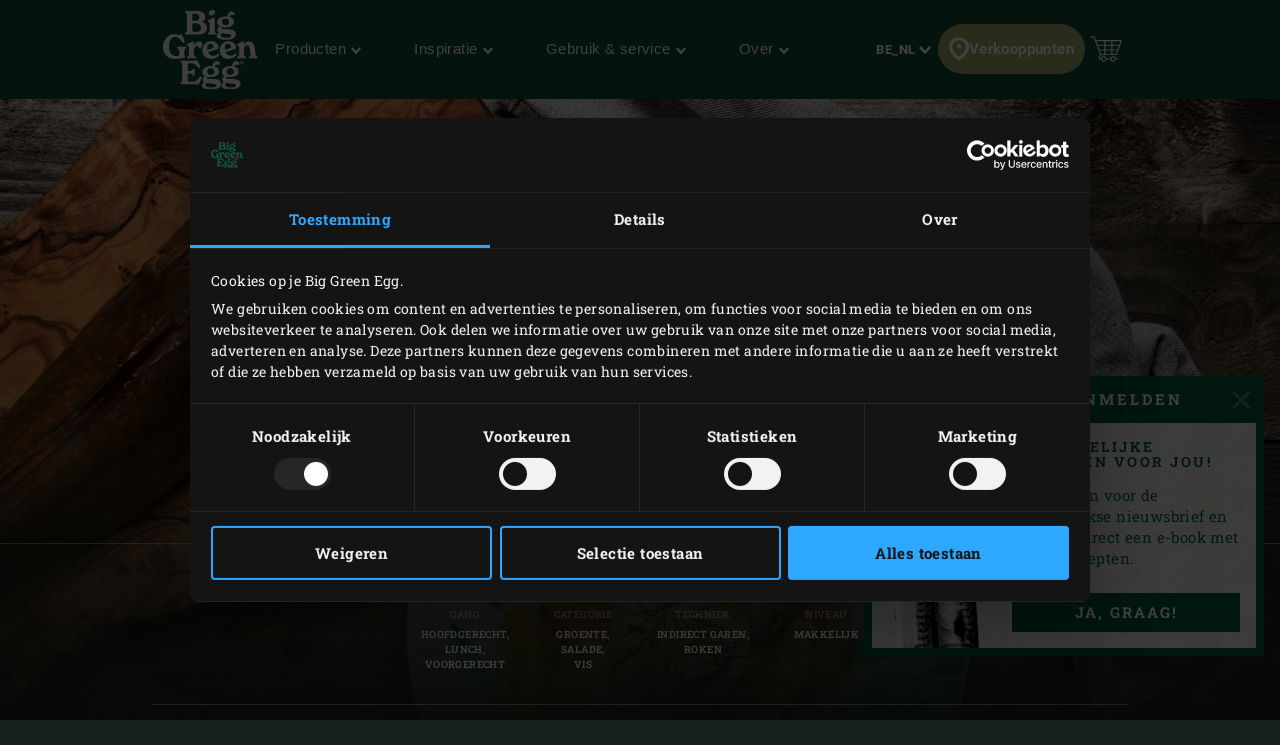

--- FILE ---
content_type: text/html; charset=UTF-8
request_url: https://www.biggreenegg.eu/be_nl/inspiratie/recepten/lauwwarme-salade-caprese-met-gerookte-rode-poon
body_size: 128518
content:

<!doctype html>
<html lang="nl-BE">
    <head>
        <meta charset="utf-8">
        <meta http-equiv="X-UA-Compatible" content="IE=edge">
        <meta name="viewport" content="width=device-width, initial-scale=1">
        <meta name="description" content="Gek op gerookte vis en op salade caprese? Dan is dit recept van de Big Green Egg jou op het lijf geschreven. Dankzij je kamado geef je de caprese een verrassend lekkere twist.">
        <title>Salade caprese met gerookte vis van de Big Green Egg</title>

        <meta property="og:title" content="Salade caprese met gerookte vis van de Big Green Egg">
        <meta property="og:site_name" content="Big Green Egg">
        <meta property="og:url" content="https://www.biggreenegg.eu/be_nl/inspiratie/recepten/lauwwarme-salade-caprese-met-gerookte-rode-poon">
        <meta property="og:type" content="article">
        <meta property="og:description" content="Gek op gerookte vis en op salade caprese? Dan is dit recept van de Big Green Egg jou op het lijf geschreven. Dankzij je kamado geef je de caprese een verrassend lekkere twist.">
        <meta property="og:image" content="https://assets.biggreenegg.eu/app/uploads/2020/06/02094834/topimage-lauwwarme-salade-caprese-met-gerookte-rode-poon-800x533.jpg">

        <meta name="facebook-domain-verification" content="xhm1g5b5sttqxa6ywiwtb8idws1sdr">

        
                        <link rel="stylesheet" href="/assets/app.d9032764.css">
        
        <link rel="stylesheet" href="/assets/print.94207f44.css" media="print">

        <script>
            var cookiebotPageLang = 'nl';
            var gtmId = 'GTM-NNXXM2';
        </script>

                <script>
            (function () {
                function t (t, e, r) {
                    if ("cookie" === t) {
                        var n = document.cookie.split(";");
                        for (var o = 0; o < n.length; o++) {
                            var i = n[o].split("=");
                            if (i[0].trim() === e) return i[1]
                        }
                    } else if ("localStorage" === t)
                        return localStorage.getItem(e);
                    else if ("jsVariable" === t)
                        return window[e];
                    else
                        console.warn("invalid uid source", t)
                }

                function e (e, r, n) {
                    var o = document.createElement("script");
                    var y = document.querySelector('[nonce]');
                    y && o.setAttribute('nonce', y.nonce || y.getAttribute('nonce'));
                    o.async = !0, o.src = r, e.insertBefore(o, n)
                }

                function r (r, n, o, i, a) {
                    var c, s = !1;
                    try {
                        var u = navigator.userAgent, f = /Version\/([0-9\._]+)(.*Mobile)?.*Safari.*/.exec(u);
                        f && parseFloat(f[1]) >= 16.4 && (c = t(o, i, ""), s = !0)
                    } catch (t) {
                        console.error(t)
                    }
                    var l = window[a] = window[a] || [];
                    l.push({"gtm.start": (new Date).getTime(), event: "gtm.js"});
                    var g = r + "/TjMzQjVQJmVu.js?tg=" + n + (s ? "&enableCK=true" : "") + (c ? "&mcookie=" + encodeURIComponent(c) : ""),
                        d = document.getElementsByTagName("script")[0];
                    e(d.parentNode, g, d)
                }

                r('https://tagging.biggreenegg.eu', "NNXXM2", "cookie", "_taggingmk", "dataLayer")
            })();
        </script>
        
        
        <script type="text/plain" data-cookieconsent="marketing">
            VideoPopupHelper.loadYoutubeApi();
        </script>

        <link rel="icon" size="16x16" href="/assets/images/favicons/favicon-16x16.f4c04154.png">
        <link rel="icon" size="32x32" href="/assets/images/favicons/favicon-32x32.bd6e369a.png">
        <link rel="icon" size="96x96" href="/assets/images/favicons/favicon-96x96.5e19916d.png">
        <link rel="icon" size="194x194" href="/assets/images/favicons/favicon-194x194.86ba0e64.png">

        <link rel="apple-touch-icon" sizes="57x57" href="/assets/images/favicons/apple-touch-icon-57x57.37421c59.png">
        <link rel="apple-touch-icon" sizes="60x60" href="/assets/images/favicons/apple-touch-icon-60x60.ea646c1d.png">
        <link rel="apple-touch-icon" sizes="72x72" href="/assets/images/favicons/apple-touch-icon-72x72.6e8d7d32.png">
        <link rel="apple-touch-icon" sizes="76x76" href="/assets/images/favicons/apple-touch-icon-76x76.63c6104d.png">
        <link rel="apple-touch-icon" sizes="114x114" href="/assets/images/favicons/apple-touch-icon-180x180.1eeb302a.png">
        <link rel="apple-touch-icon" sizes="114x114" href="/assets/images/favicons/apple-touch-icon-114x114.e773e0bb.png">
        <link rel="apple-touch-icon" sizes="120x120" href="/assets/images/favicons/apple-touch-icon-120x120.f6c1bbd5.png">
        <link rel="apple-touch-icon" sizes="144x144" href="/assets/images/favicons/apple-touch-icon-144x144.3e1e6b33.png">
        <link rel="apple-touch-icon" sizes="152x152" href="/assets/images/favicons/apple-touch-icon-152x152.e8290bbe.png">
        <link rel="apple-touch-icon" sizes="180x180" href="/assets/images/favicons/apple-touch-icon-180x180.1eeb302a.png">
        <link rel="apple-touch-icon-precomposed" href="/assets/images/favicons/apple-touch-icon-precomposed.a005d1e9.png">

        <link rel="manifest" crossorigin="use-credentials" href="/assets/images/favicons/manifest.d00db423.json">
        <link rel="icon" sizes="36x36" href="/assets/images/favicons/android-chrome-36x36.750ef19c.png">
        <link rel="icon" sizes="48x48" href="/assets/images/favicons/android-chrome-48x48.aeb53dce.png">
        <link rel="icon" sizes="72x72" href="/assets/images/favicons/android-chrome-72x72.ac9f4ab3.png">
        <link rel="icon" sizes="96x96" href="/assets/images/favicons/android-chrome-96x96.4a635e4c.png">
        <link rel="icon" sizes="144x144" href="/assets/images/favicons/android-chrome-144x144.3bac6c80.png">
        <link rel="icon" sizes="192x192" href="/assets/images/favicons/android-chrome-192x192.464ddb36.png">

        <link rel="mask-icon" href="/assets/images/favicons/safari-pinned-tab.ff0b05d6.svg" color="#006a4f">

        
        <meta name="msapplication-TileColor" content="#006a4f">
        <meta name="msapplication-TileImage" content="/assets/images/favicons/mstile-144x144.a573ea58.png">
        <meta name="application-name" content="Name">
        <meta name="msapplication-tooltip" content="Tooltip">
        <meta name="msapplication-config" content="/assets/images/favicons/browserconfig.92fd9ca5.xml">                                                                                                                                                                                                                             <link rel="alternate" href="https://www.biggreenegg.eu/nl/inspiratie/recepten/lauwwarme-salade-caprese-met-gerookte-rode-poon" hreflang="nl" />
                                                                                                                                                            <link rel="alternate" href="https://www.biggreenegg.eu/de/inspirationen/rezepte/lauwarmer-caprese-salat-mit-geraeuchertem-rotem-knurrhahn" hreflang="de-DE" />
                                                                                                                                                                                                                                                                                                                                                                                                                                                                                                                                                                                                                                                                                                                                                                                                                                                                                                                                                                                                                                                                                                                                                                                                                                                                                                                                                                                                                                                                                                                                                                                                                                                                                                                                                                                                                                                                                                                                                                                                                                                <link rel="alternate" href="https://www.biggreenegg.eu/be_nl/inspiratie/recepten/lauwwarme-salade-caprese-met-gerookte-rode-poon" hreflang="nl-BE" />
                                                                                                                                                                                                                                                                <link rel="alternate" href="https://www.biggreenegg.eu/ch/inspiration/rezepte/lauwarmer-caprese-salat-mit-gerauchertem-rotem-knurrhahn" hreflang="de-CH" />
                                                                                                                                                            <link rel="alternate" href="https://www.biggreenegg.eu/at/inspirationen/rezepte/lauwarmer-caprese-salat-mit-gerauchertem-rotem-knurrhahn" hreflang="de-AT" />
                                                                                                                                                                                                                                                                                                                                                                                                                                                                                                                                                            
                    <script type="application/ld+json">
    {"@context":"https:\/\/schema.org","@type":"Recipe","author":{"@type":"Organization","name":"Big Green Egg"},"name":"Salade caprese met gerookte rode poon","image":"https:\/\/assets.biggreenegg.eu\/app\/uploads\/2020\/06\/02094834\/topimage-lauwwarme-salade-caprese-met-gerookte-rode-poon-800x533-600x400.jpg","datePublished":"2020-06-23","description":"Deze heerlijke salade caprese geef je met de Big Green Egg een verrassende twist. De salade bevat alle ingredi\u00ebnten van een caprese met als bonus een op je kamado gerookte vis. Als je het bord met de salade nog even in je EGG zet, wordt de caprese lauwwarm en daardoor nog lekkerder!\n","prepTime":"PT15M","cookTime":"PT70M","totalTime":"PT85M","keywords":"Salade caprese met gerookte vis van de Big Green Egg","recipeYield":"4 personen","recipeCategory":"Hoofdgerecht, Lunch, Voorgerecht","recipeCuisine":"","cookingMethod":"Indirect garen, Roken","aggregateRating":{"@type":"AggregateRating","ratingValue":4,"reviewCount":20},"recipeIngredient":["1 rode poon van ca. 1 kg","2 coeur de boeuf tomaten","1 bol buffelmozzarella","1 ui","\u00bc venkel","4 topjes dille","2 blaadjes basilicum","3 el olijfolie","\u00bd el sushiazijn","\u00bd el balsamicoazijn","1 tl sojasaus"],"video":"","recipeInstructions":[{"@type":"HowToStep","name":"VOORBEREIDING","text":"\nSteek de houtskool in de Big Green Egg aan en verwarm tot een temperatuur van 130 \u00b0C.\nVerwijder intussen de ingewanden van de rode poon. Spoel de binnen- en de buitenkant van de vis goed schoon en dep droog met keukenpapier. Bestrooi de buikholte met peper en zout en leg de rode poon op de Perforated Cooking Grid.\n\n"},{"@type":"HowToStep","name":"BEREIDING","text":"\nLeg een Apple Wood Chunk op de gloeiende houtskool. Plaats de convEGGtor en het rooster en zet hier de Perforated Cooking Grid op. Sluit de deksel van de EGG en laat de rode poon ca. 60 minuten roken tot een kerntemperatuur van 65 \u00b0C. Je kunt deze meten met de Instant Read Thermometer. De temperatuur van de EGG zal dalen naar ongeveer 90 \u00b0C, dit is de temperatuur waarop je de rode poon rookt.\nSnijd als de rode poon bijna gaar is de tomaten en de mozzarella in dunne plakjes. Pel de ui en snijd in dunne, halve ringen. Schaaf de venkel met behulp van een mandoline in dunne plakjes. Snijd voor de dressing de basilicumblaadjes fijn en meng alle ingredi\u00ebnten voor de dressing.\nVerdeel de tomatenplakjes dakpans- en cirkelsgewijs over de borden. Leg hier de mozzarella en de uien op. Bestrooi met versgemalen witte peper.\nHaal de rode poon, inclusief de Perforated Cooking Grid, uit de EGG. Verwarm de borden met de caprese ca. 4 minuten in de EGG zodat de mozzarella en de uien wat zachter worden. 5. Meng intussen 1 eetlepel van de dressing door de venkel. Snijd de filets van de graat van de rode poon. Halveer de filets, controleer ze op graten en verwijder de huid.\nHaal de borden uit de EGG en leg op elk bord een stukje rode poon. Verdeel de venkelsalade erover en garneer met de dille. Sprenkel de dressing over de salade.\n\n"}]}
</script>
            </head>
    <body>
                <noscript>
            <iframe src="https://tagging.biggreenegg.eu/ns.html?id=GTM-NNXXM2"
                    height="0"
                    width="0"
                    style="display:none;visibility:hidden"></iframe>
        </noscript>
        
                <noscript>
            <iframe
                src="https://www.googletagmanager.com/ns.html?id=GTM-NNXXM2"
                height="0"
                width="0"
                style="display:none;visibility:hidden"></iframe>
        </noscript>
        
        
        
<header class="navbar navbar-fixed-top">
    <div class="desktop-header">
        <nav class="container flex-container nav-container">
            <div class="nav-menu">
                <a href="/be_nl/"
                   class="navbar-brand hidden-sm-down">
                    <img src="/assets/images/biggreenegg-primary-logo.87c75441.svg"
                         alt="Big Green Egg">
                </a>
                <a href="/be_nl/" class="navbar-brand hidden-md-up">
                    <img src="/assets/images/biggreenegg-primary-logo.87c75441.svg"
                         height="50"
                         alt="Big Green Egg">
                </a>

                <div class="nav-links menuitems-flex">
                                                                        
                                                                                                                    <div class="menuitem-spacer">
                                                            <button class="hidden-sm-down nav-toggle-item navbar-toggle navbar-items-header-text clean" nav-id="0" type="button" data-section="menu">
                                    Producten <img class="nav-toggle-item navbar-toggle icon icon-sm" src="/assets/images/icons/down.aa7feeb3.svg" alt="">
                                </button>
                                                        </div>
                                                    
                                                                                                                    <div class="menuitem-spacer">
                                                            <button class="hidden-sm-down nav-toggle-item navbar-toggle navbar-items-header-text clean" nav-id="1" type="button" data-section="menu">
                                    Inspiratie <img class="nav-toggle-item navbar-toggle icon icon-sm" src="/assets/images/icons/down.aa7feeb3.svg" alt="">
                                </button>
                                                        </div>
                                                    
                                                                                                                    <div class="menuitem-spacer">
                                                            <button class="hidden-sm-down nav-toggle-item navbar-toggle navbar-items-header-text clean" nav-id="2" type="button" data-section="menu">
                                    Gebruik & service <img class="nav-toggle-item navbar-toggle icon icon-sm" src="/assets/images/icons/down.aa7feeb3.svg" alt="">
                                </button>
                                                        </div>
                                                    
                                                                                                                    <div class="menuitem-spacer">
                                                            <button class="hidden-sm-down nav-toggle-item navbar-toggle navbar-items-header-text clean" nav-id="3" type="button" data-section="menu">
                                    Over <img class="nav-toggle-item navbar-toggle icon icon-sm" src="/assets/images/icons/down.aa7feeb3.svg" alt="">
                                </button>
                                                        </div>
                                                            </div>
            </div>

            <div class="nav-actions">
                <button class="nav-toggle-item" type="button" data-section="languages" nav-id="1974">
                    <span class="sr-only">Taal</span> BE_NL
                    <img class="icon icon-sm" src="/assets/images/icons/down.aa7feeb3.svg" alt="">
                </button>
                <a href="/be_nl/producten/verkooppunten" class="nav-toggle-item nav-dealers-item">
                    <img class="icon valign-tb"
                         src="/assets/images/icons/dealers.056f7704.svg"
                         alt="">Verkooppunten
                </a>
                                    <a href="https://shop.biggreenegg.be/" target="_blank" class="nav-toggle-item">
                        <img class="icon header-icon-shopping-cart"
                             src="/assets/images/icons/headerMenu/ShoppingCart.7be2bb4b.svg"
                             alt="">
                    </a>
                            </div>
        </nav>
        <div class="navbar-overlays">
                                                                    
<div class="navbar-overlay" nav-overlay-id="0">
	<div class="navbar-overlay-section navbar-overlay-menu">
		<div class="container">
			<div class="row">
				<div class="col-xs-7 nav-links-rows">
																			<div class="wrapper">
									<a href="/be_nl/producten"><h6 class="text-center text-md-left">EGGs &amp; accessoires</h6></a>
																			<div class="nav-links">
																					<a class="nav-link" href="/be_nl/producten/modellen" >
																									<img class="img-icon"  src="/assets/images/icons/headerMenu/Models.f24ad7ae.svg"  alt="">
																								<div>
													<div class="submenu-title-aligner">
														<h6 class="submenu-title">Modellen</h6>
													</div>
													<span class="submenu-description">Vind het model dat bij je past.</span>
												</div>
											</a>
																					<a class="nav-link" href="/be_nl/kamado-samenstellen" >
																									<img class="img-icon"  src="/assets/images/icons/headerMenu/Egg.0ba81555.svg"  alt="">
																								<div>
													<div class="submenu-title-aligner">
														<h6 class="submenu-title">3D &amp; AR configurator</h6>
													</div>
													<span class="submenu-description">Hoe staat de EGG in jouw tuin? Probeer het uit!</span>
												</div>
											</a>
																					<a class="nav-link" href="/be_nl/producten/accessoires" >
																									<img class="img-icon"  src="/assets/images/icons/headerMenu/Accessories.9a1d7175.svg"  alt="">
																								<div>
													<div class="submenu-title-aligner">
														<h6 class="submenu-title">Accessoires</h6>
													</div>
													<span class="submenu-description">Haal nog meer uit je EGG.</span>
												</div>
											</a>
																					<a class="nav-link" href="https://www.biggreenegg.eu/be_nl/producten/accessoires?categories%5B0%5D=Essentials" >
																									<img class="img-icon"  src="/assets/images/icons/headerMenu/Certificate.38517a3c.svg"  alt="">
																								<div>
													<div class="submenu-title-aligner">
														<h6 class="submenu-title">Essentials</h6>
													</div>
													<span class="submenu-description">De belangrijkste accessoires.</span>
												</div>
											</a>
																					<a class="nav-link" href="/be_nl/producten/verkooppunten" >
																									<img class="img-icon"  src="/assets/images/icons/headerMenu/Location.92204476.svg"  alt="">
																								<div>
													<div class="submenu-title-aligner">
														<h6 class="submenu-title">Verkoop­punten</h6>
													</div>
													<span class="submenu-description">Vind een dealer in jouw buurt.</span>
												</div>
											</a>
																			</div>
																	</div>

														<div class="wrapper">
									<a href="/be_nl/producten"><h6 class="text-center text-md-left">Fan items &amp; Informatie</h6></a>
																			<div class="nav-links">
																					<a class="nav-link" href="https://fanshop.biggreenegg.eu/" >
																									<img class="img-icon"  src="/assets/images/icons/headerMenu/Soap.a5bcd7f1.svg"  alt="">
																								<div>
													<div class="submenu-title-aligner">
														<h6 class="submenu-title">Fanshop</h6>
													</div>
													<span class="submenu-description">Voor de leukste fan items.</span>
												</div>
											</a>
																					<a class="nav-link" href="/be_nl/product-magazine" >
																									<img class="img-icon"  src="/assets/images/icons/headerMenu/Magazine.7be00737.svg"  alt="">
																								<div>
													<div class="submenu-title-aligner">
														<h6 class="submenu-title">Product Magazine</h6>
													</div>
													<span class="submenu-description">Productinformatie en inspriratie</span>
												</div>
											</a>
																					<a class="nav-link" href="https://www.biggreenegg.eu/be_nl/product-magazine/onze-producten" >
																									<img class="img-icon"  src="/assets/images/icons/headerMenu/Document.6114c89d.svg"  alt="">
																								<div>
													<div class="submenu-title-aligner">
														<h6 class="submenu-title">Prijslijst</h6>
													</div>
													<span class="submenu-description"></span>
												</div>
											</a>
																			</div>
																	</div>

															</div>

				<div class="col-xs-5 additional-feature-block">
											<h6 class="text-center text-md-left">Populair</h6>
						<div class="feature-blocks">
																							    <a class="feature-block-link" href="https://www.biggreenegg.eu/be_nl/producten/modellen" target=>
                                									<div class="feature-block">
																				<div class="image">
											<img src="https://assets.biggreenegg.eu/app/uploads/2024/08/26084936/modellen.jpg" alt=""/>
										</div>
																				<div class="section-right">
											<div class="content">
																									<h6>Modellen</h6>
																																					<span class="description">Maak kennis met de Big Green Egg familie.</span>
																							</div>
																						<div class="link">
																									<img class="icon" src="/assets/images/icons/headerMenu/Arrow.6b2ba502.svg" alt=""/>
																								<span>Bekijken</span>
											</div>
																					</div>
									</div>
                                								    </a>
                                																							    <a class="feature-block-link" href="https://www.biggreenegg.eu/be_nl/its-a-big-deal" target=>
                                									<div class="feature-block">
																				<div class="image">
											<img src="https://assets.biggreenegg.eu/app/uploads/2026/01/06165037/populair-package-deals-176x100px.png" alt=""/>
										</div>
																				<div class="section-right">
											<div class="content">
																									<h6>It&#039;s a Big Deal.</h6>
																																					<span class="description">Promotie acties 2026. </span>
																							</div>
																						<div class="link">
																									<img class="icon" src="/assets/images/icons/headerMenu/Arrow.6b2ba502.svg" alt=""/>
																								<span>Bekijk deals</span>
											</div>
																					</div>
									</div>
                                								    </a>
                                																							    <a class="feature-block-link" href="https://assets.biggreenegg.eu/app/uploads/2024/01/17161540/2024-01biggreenegg-benl-23x27-productmagazine2024-web.pdf" target=_blank>
                                									<div class="feature-block">
																				<div class="image">
											<img src="https://assets.biggreenegg.eu/app/uploads/2024/08/26085100/dealer-klein.jpg" alt=""/>
										</div>
																				<div class="section-right">
											<div class="content">
																									<h6>Product magazine</h6>
																																					<span class="description">Laat je inspireren door onze catalogus.</span>
																							</div>
																						<div class="link">
																									<img class="icon" src="/assets/images/icons/headerMenu/Arrow.6b2ba502.svg" alt=""/>
																								<span>Download</span>
											</div>
																					</div>
									</div>
                                								    </a>
                                													</div>
															</div>
			</div>
		</div>
	</div>
</div>
                                                        
<div class="navbar-overlay" nav-overlay-id="1">
	<div class="navbar-overlay-section navbar-overlay-menu">
		<div class="container">
			<div class="row">
				<div class="col-xs-7 nav-links-rows">
																			<div class="wrapper">
									<a href="/be_nl/inspiratie"><h6 class="text-center text-md-left">Inspiratie</h6></a>
																			<div class="nav-links">
																					<a class="nav-link" href="/be_nl/inspiratie/recepten" >
																									<img class="img-icon"  src="/assets/images/icons/headerMenu/Utensils.edd7ecbe.svg"  alt="">
																								<div>
													<div class="submenu-title-aligner">
														<h6 class="submenu-title">Recepten &amp; menu&#039;s</h6>
													</div>
													<span class="submenu-description">Tonight you&#039;re the chef.</span>
												</div>
											</a>
																					<a class="nav-link" href="/be_nl/inspiratie/blog-en-events" >
																									<img class="img-icon"  src="/assets/images/icons/headerMenu/Book.bb310e7e.svg"  alt="">
																								<div>
													<div class="submenu-title-aligner">
														<h6 class="submenu-title">Blogs &amp; events</h6>
													</div>
													<span class="submenu-description">Lees onze blogs vol inspiratie.</span>
												</div>
											</a>
																					<a class="nav-link" href="/be_nl/inspiratie/inspiration-today" >
																									<img class="img-icon"  src="/assets/images/icons/headerMenu/Newsletter.a8b47a4f.svg"  alt="">
																								<div>
													<div class="submenu-title-aligner">
														<h6 class="submenu-title">Nieuwsbrief</h6>
													</div>
													<span class="submenu-description">Ontvang de laatste recepten een nieuwtjes.</span>
												</div>
											</a>
																					<a class="nav-link" href="/be_nl/big-green-egg-workshops" >
																									<img class="img-icon"  src="/assets/images/icons/headerMenu/Graduate.6cfb5145.svg"  alt="">
																								<div>
													<div class="submenu-title-aligner">
														<h6 class="submenu-title">Workshops</h6>
													</div>
													<span class="submenu-description">Breng je cooking skills naar een hoger niveau.</span>
												</div>
											</a>
																					<a class="nav-link" href="/be_nl/modusoperandi" >
																									<img class="img-icon"  src="/assets/images/icons/headerMenu/Cookbook.b68296e1.svg"  alt="">
																								<div>
													<div class="submenu-title-aligner">
														<h6 class="submenu-title">Modus Operandi</h6>
													</div>
													<span class="submenu-description">+300 recepten voor je Big Green Egg.</span>
												</div>
											</a>
																			</div>
																	</div>

														<div class="wrapper">
									<a href="/be_nl/gastronomie"><h6 class="text-center text-md-left">Gastronomie</h6></a>
																			<div class="nav-links">
																					<a class="nav-link" href="/be_nl/ontdek-de-big-green-egg" >
																									<img class="img-icon"  src="/assets/images/icons/headerMenu/Search.c1705405.svg"  alt="">
																								<div>
													<div class="submenu-title-aligner">
														<h6 class="submenu-title">Ontdek</h6>
													</div>
													<span class="submenu-description">Big Green Egg voor de professionele keuken.</span>
												</div>
											</a>
																					<a class="nav-link" href="/be_nl/think-like-a-pro-think-big" >
																									<img class="img-icon"  src="/assets/images/icons/headerMenu/Lightbulb.a3cf0537.svg"  alt="">
																								<div>
													<div class="submenu-title-aligner">
														<h6 class="submenu-title">Think like a pro</h6>
													</div>
													<span class="submenu-description">Alles voor professionals.</span>
												</div>
											</a>
																			</div>
																	</div>

															</div>

				<div class="col-xs-5 additional-feature-block">
											<h6 class="text-center text-md-left">Populair</h6>
						<div class="feature-blocks">
																							    <a class="feature-block-link" href="https://fanshop.biggreenegg.eu/nl/evergreens" target=>
                                									<div class="feature-block">
																				<div class="image">
											<img src="https://assets.biggreenegg.eu/app/uploads/2024/08/26083634/evergreens.jpg" alt=""/>
										</div>
																				<div class="section-right">
											<div class="content">
																									<h6>Evergreens from around Europe</h6>
																																					<span class="description">De kroon op ons 50- jarig gouden jubileum.</span>
																							</div>
																						<div class="link">
																									<img class="icon" src="/assets/images/icons/headerMenu/Arrow.6b2ba502.svg" alt=""/>
																								<span>Meer informatie</span>
											</div>
																					</div>
									</div>
                                								    </a>
                                																							    <a class="feature-block-link" href="https://www.biggreenegg.eu/be_nl/big-green-egg-workshops" target=>
                                									<div class="feature-block">
																				<div class="image">
											<img src="https://assets.biggreenegg.eu/app/uploads/2024/08/26083806/workshops.jpg" alt=""/>
										</div>
																				<div class="section-right">
											<div class="content">
																									<h6>Workshops</h6>
																																					<span class="description">Voor beginners en gevorderde.</span>
																							</div>
																						<div class="link">
																									<img class="icon" src="/assets/images/icons/headerMenu/Arrow.6b2ba502.svg" alt=""/>
																								<span>Worskhop zoeken</span>
											</div>
																					</div>
									</div>
                                								    </a>
                                																							    <a class="feature-block-link" href="https://www.biggreenegg.eu/be_nl/modusoperandi" target=>
                                									<div class="feature-block">
																				<div class="image">
											<img src="https://assets.biggreenegg.eu/app/uploads/2025/10/13111120/modus-operandi-176x100px-2.jpg" alt=""/>
										</div>
																				<div class="section-right">
											<div class="content">
																									<h6>Modus Operandi</h6>
																																					<span class="description">+300 recepten voor je Big Green Egg.</span>
																							</div>
																						<div class="link">
																									<img class="icon" src="/assets/images/icons/headerMenu/Arrow.6b2ba502.svg" alt=""/>
																								<span>Meer informatie</span>
											</div>
																					</div>
									</div>
                                								    </a>
                                													</div>
															</div>
			</div>
		</div>
	</div>
</div>
                                                        
<div class="navbar-overlay" nav-overlay-id="2">
	<div class="navbar-overlay-section navbar-overlay-menu">
		<div class="container">
			<div class="row">
				<div class="col-xs-7 nav-links-rows">
																			<div class="wrapper">
									<a href="/be_nl/instructies-service"><h6 class="text-center text-md-left">Instructies</h6></a>
																			<div class="nav-links">
																					<a class="nav-link" href="/be_nl/gebruiken" >
																									<img class="img-icon"  src="/assets/images/icons/headerMenu/Question.d74fb1c9.svg"  alt="">
																								<div>
													<div class="submenu-title-aligner">
														<h6 class="submenu-title">Ontdek</h6>
													</div>
													<span class="submenu-description">Zo werkt een Big Green Egg.</span>
												</div>
											</a>
																					<a class="nav-link" href="/be_nl/monteren" >
																									<img class="img-icon"  src="/assets/images/icons/headerMenu/Tools.322ab5b8.svg"  alt="">
																								<div>
													<div class="submenu-title-aligner">
														<h6 class="submenu-title">Monteren</h6>
													</div>
													<span class="submenu-description">Je Big Green Egg in elkaar zetten.</span>
												</div>
											</a>
																					<a class="nav-link" href="/be_nl/schoonmaken" >
																									<img class="img-icon"  src="/assets/images/icons/headerMenu/Soap.a5bcd7f1.svg"  alt="">
																								<div>
													<div class="submenu-title-aligner">
														<h6 class="submenu-title">Schoon­maken</h6>
													</div>
													<span class="submenu-description">Je EGG schoon en groen houden.</span>
												</div>
											</a>
																					<a class="nav-link" href="/be_nl/handleidingen" >
																									<img class="img-icon"  src="/assets/images/icons/headerMenu/Manual.48504a0f.svg"  alt="">
																								<div>
													<div class="submenu-title-aligner">
														<h6 class="submenu-title">Hand­leidingen</h6>
													</div>
													<span class="submenu-description">De uitleg stap voor stap.</span>
												</div>
											</a>
																					<a class="nav-link" href="/be_nl/onderhouden" >
																									<img class="img-icon"  src="/assets/images/icons/headerMenu/Maintenance.c4dea1e6.svg"  alt="">
																								<div>
													<div class="submenu-title-aligner">
														<h6 class="submenu-title">Onderhouden</h6>
													</div>
													<span class="submenu-description">Zorgen dat je EGG een leven lang meegaat.</span>
												</div>
											</a>
																			</div>
																	</div>

														<div class="wrapper">
									<a href="/be_nl/instructies-service"><h6 class="text-center text-md-left">Service</h6></a>
																			<div class="nav-links">
																					<a class="nav-link" href="/be_nl/instructies-en-service/registreren" >
																									<img class="img-icon"  src="/assets/images/icons/headerMenu/Certificate.38517a3c.svg"  alt="">
																								<div>
													<div class="submenu-title-aligner">
														<h6 class="submenu-title">Registreren</h6>
													</div>
													<span class="submenu-description">Registreer je EGG voor levenslange garantie.</span>
												</div>
											</a>
																					<a class="nav-link" href="/be_nl/service-garantie" >
																									<img class="img-icon"  src="/assets/images/icons/headerMenu/Heart.4a52e356.svg"  alt="">
																								<div>
													<div class="submenu-title-aligner">
														<h6 class="submenu-title">Service &amp; Garantie</h6>
													</div>
													<span class="submenu-description">Ontdek onze eersteklas service.</span>
												</div>
											</a>
																			</div>
																	</div>

															</div>

				<div class="col-xs-5 additional-feature-block">
											<h6 class="text-center text-md-left">Belangrijk</h6>
						<div class="feature-blocks">
																							    <a class="feature-block-link" href="/be_nl/instructies-en-service/registreren" >
                                									<div class="feature-block">
																				<div class="image">
											<img src="https://assets.biggreenegg.eu/app/uploads/2024/08/26084936/modellen.jpg" alt=""/>
										</div>
																				<div class="section-right">
											<div class="content">
																									<h6>Registreren</h6>
																																					<span class="description">Registreer je EGG voor levenslange garantie.</span>
																							</div>
																						<div class="link">
																									<img class="icon" src="/assets/images/icons/headerMenu/Arrow.6b2ba502.svg" alt=""/>
																								<span>Registreer</span>
											</div>
																					</div>
									</div>
                                								    </a>
                                																							    <a class="feature-block-link" href="/be_nl/handleidingen" >
                                									<div class="feature-block">
																				<div class="image">
											<img src="https://assets.biggreenegg.eu/app/uploads/2024/08/26090623/handleidingen.jpg" alt=""/>
										</div>
																				<div class="section-right">
											<div class="content">
																									<h6>Handleidingen</h6>
																																					<span class="description">Monteren en gebruiken van je EGG.</span>
																							</div>
																						<div class="link">
																									<img class="icon" src="/assets/images/icons/headerMenu/Arrow.6b2ba502.svg" alt=""/>
																								<span>Meer info</span>
											</div>
																					</div>
									</div>
                                								    </a>
                                													</div>
															</div>
			</div>
		</div>
	</div>
</div>
                                                        
<div class="navbar-overlay" nav-overlay-id="3">
	<div class="navbar-overlay-section navbar-overlay-menu">
		<div class="container">
			<div class="row">
				<div class="col-xs-7 nav-links-rows">
																			<div class="wrapper">
									<a href="/be_nl/over-big-green-egg"><h6 class="text-center text-md-left">Big Green Egg</h6></a>
																			<div class="nav-links">
																					<a class="nav-link" href="/be_nl/uniek-product" >
																									<img class="img-icon"  src="/assets/images/icons/headerMenu/Egg.0ba81555.svg"  alt="">
																								<div>
													<div class="submenu-title-aligner">
														<h6 class="submenu-title">Uniek product</h6>
													</div>
													<span class="submenu-description">Wat is het geheim achter de Big Green Egg?</span>
												</div>
											</a>
																					<a class="nav-link" href="/be_nl/lange-geschiedenis" >
																									<img class="img-icon"  src="/assets/images/icons/headerMenu/History.63de9a72.svg"  alt="">
																								<div>
													<div class="submenu-title-aligner">
														<h6 class="submenu-title">Herkomst</h6>
													</div>
													<span class="submenu-description">Ruim 3000 jaar geschiedenis.</span>
												</div>
											</a>
																					<a class="nav-link" href="/be_nl/bijzonder-verhaal" >
																									<img class="img-icon"  src="/assets/images/icons/headerMenu/Heart.4a52e356.svg"  alt="">
																								<div>
													<div class="submenu-title-aligner">
														<h6 class="submenu-title">Bijzonder verhaal</h6>
													</div>
													<span class="submenu-description">The Evergreen story</span>
												</div>
											</a>
																			</div>
																	</div>

														<div class="wrapper">
									<a href="/be_nl/contact"><h6 class="text-center text-md-left">Contact</h6></a>
																			<div class="nav-links">
																					<a class="nav-link" href="/be_nl/contact" >
																									<img class="img-icon"  src="/assets/images/icons/headerMenu/Contact.c7205e77.svg"  alt="">
																								<div>
													<div class="submenu-title-aligner">
														<h6 class="submenu-title">Contact</h6>
													</div>
													<span class="submenu-description">Vragen? Neem contact op.</span>
												</div>
											</a>
																			</div>
																	</div>

															</div>

				<div class="col-xs-5 additional-feature-block">
											<h6 class="text-center text-md-left">Nieuws</h6>
						<div class="feature-blocks">
																							    <a class="feature-block-link" href="/be_nl/inspiratie/blog-en-events/50-jaar-big-green-egg" >
                                									<div class="feature-block">
																				<div class="image">
											<img src="https://assets.biggreenegg.eu/app/uploads/2024/08/27125255/geschiedenis.jpg" alt=""/>
										</div>
																				<div class="section-right">
											<div class="content">
																									<h6>50 jaar Big Green Egg</h6>
																																					<span class="description">De historie van The Evergreen.</span>
																							</div>
																						<div class="link">
																									<img class="icon" src="/assets/images/icons/headerMenu/Arrow.6b2ba502.svg" alt=""/>
																								<span>Lees meer</span>
											</div>
																					</div>
									</div>
                                								    </a>
                                													</div>
															</div>
			</div>
		</div>
	</div>
</div>
                                        <div class="navbar-overlay languages" nav-overlay-id="1974">
                <div class="navbar-overlay-section navbar-overlay-languages">
                    <div class="container">
                        <div class="row">
                            <div class="col-xs-12">
                                <h2 class="heading o-50">Kies je land/taal</h2>
                                <hr>
                                <ol class="list-unstyled list-languages">
                                                                            <li class="">
                                            <a href="/en/">
                                                <span class="flag-icon flag-icon-squared flag-icon-en"></span>
                                                English
                                            </a>
                                        </li>
                                                                            <li class="">
                                            <a href="/al/">
                                                <span class="flag-icon flag-icon-squared flag-icon-al"></span>
                                                Albania/Kosovo | Shqipëria/Kosova
                                            </a>
                                        </li>
                                                                            <li class="">
                                            <a href="/at/">
                                                <span class="flag-icon flag-icon-squared flag-icon-at"></span>
                                                Austria | Österreich
                                            </a>
                                        </li>
                                                                            <li class="active">
                                            <a href="/be_nl/">
                                                <span class="flag-icon flag-icon-squared flag-icon-be_nl"></span>
                                                Belgium (Dutch) | België (Nederlands)
                                            </a>
                                        </li>
                                                                            <li class="">
                                            <a href="/be_fr/">
                                                <span class="flag-icon flag-icon-squared flag-icon-be_fr"></span>
                                                Belgium (French) | Belgique (Français)
                                            </a>
                                        </li>
                                                                            <li class="">
                                            <a href="/bg/">
                                                <span class="flag-icon flag-icon-squared flag-icon-bg"></span>
                                                Bulgaria | БЪЛГАРИЯ
                                            </a>
                                        </li>
                                                                            <li class="">
                                            <a href="/hr/">
                                                <span class="flag-icon flag-icon-squared flag-icon-hr"></span>
                                                Croatia | Hrvatska
                                            </a>
                                        </li>
                                                                            <li class="">
                                            <a href="/cy/">
                                                <span class="flag-icon flag-icon-squared flag-icon-cy"></span>
                                                Cyprus | Κύπρος
                                            </a>
                                        </li>
                                                                            <li class="">
                                            <a href="/cz/">
                                                <span class="flag-icon flag-icon-squared flag-icon-cz"></span>
                                                Czech Republic | Česká republika
                                            </a>
                                        </li>
                                                                            <li class="">
                                            <a href="/dk/">
                                                <span class="flag-icon flag-icon-squared flag-icon-dk"></span>
                                                Denmark | Danmark
                                            </a>
                                        </li>
                                                                            <li class="">
                                            <a href="/ee/">
                                                <span class="flag-icon flag-icon-squared flag-icon-ee"></span>
                                                Estonia | Eesti
                                            </a>
                                        </li>
                                                                            <li class="">
                                            <a href="/fi/">
                                                <span class="flag-icon flag-icon-squared flag-icon-fi"></span>
                                                Finland | Suomi
                                            </a>
                                        </li>
                                                                            <li class="">
                                            <a href="/fr/">
                                                <span class="flag-icon flag-icon-squared flag-icon-fr"></span>
                                                France | France
                                            </a>
                                        </li>
                                                                            <li class="">
                                            <a href="/de/">
                                                <span class="flag-icon flag-icon-squared flag-icon-de"></span>
                                                Germany | Deutschland
                                            </a>
                                        </li>
                                                                            <li class="">
                                            <a href="/gr/">
                                                <span class="flag-icon flag-icon-squared flag-icon-gr"></span>
                                                Greece | Ελλάδα
                                            </a>
                                        </li>
                                                                            <li class="">
                                            <a href="/hu/">
                                                <span class="flag-icon flag-icon-squared flag-icon-hu"></span>
                                                Hungary | Magyarország
                                            </a>
                                        </li>
                                                                            <li class="">
                                            <a href="/it/">
                                                <span class="flag-icon flag-icon-squared flag-icon-it"></span>
                                                Italy | Italia
                                            </a>
                                        </li>
                                                                            <li class="">
                                            <a href="/lv/">
                                                <span class="flag-icon flag-icon-squared flag-icon-lv"></span>
                                                Latvia | Latvija
                                            </a>
                                        </li>
                                                                            <li class="">
                                            <a href="/lt/">
                                                <span class="flag-icon flag-icon-squared flag-icon-lt"></span>
                                                Lithuania | Lietuva
                                            </a>
                                        </li>
                                                                            <li class="">
                                            <a href="/nl/">
                                                <span class="flag-icon flag-icon-squared flag-icon-nl"></span>
                                                The Netherlands | Nederland
                                            </a>
                                        </li>
                                                                            <li class="">
                                            <a href="/no/">
                                                <span class="flag-icon flag-icon-squared flag-icon-no"></span>
                                                Norway | Norge
                                            </a>
                                        </li>
                                                                            <li class="">
                                            <a href="/pl/">
                                                <span class="flag-icon flag-icon-squared flag-icon-pl"></span>
                                                Poland | Polska
                                            </a>
                                        </li>
                                                                            <li class="">
                                            <a href="/pt/">
                                                <span class="flag-icon flag-icon-squared flag-icon-pt"></span>
                                                Portugal | República Portuguesa
                                            </a>
                                        </li>
                                                                            <li class="">
                                            <a href="/ro/">
                                                <span class="flag-icon flag-icon-squared flag-icon-ro"></span>
                                                Romania | Romania
                                            </a>
                                        </li>
                                                                            <li class="">
                                            <a href="/sk/">
                                                <span class="flag-icon flag-icon-squared flag-icon-sk"></span>
                                                Slovakia | Slovensko
                                            </a>
                                        </li>
                                                                            <li class="">
                                            <a href="/si/">
                                                <span class="flag-icon flag-icon-squared flag-icon-si"></span>
                                                Slovenia | Slovenija
                                            </a>
                                        </li>
                                                                            <li class="">
                                            <a href="/es/">
                                                <span class="flag-icon flag-icon-squared flag-icon-es"></span>
                                                Spain | España
                                            </a>
                                        </li>
                                                                            <li class="">
                                            <a href="/se/">
                                                <span class="flag-icon flag-icon-squared flag-icon-se"></span>
                                                Sweden | Sverige
                                            </a>
                                        </li>
                                                                            <li class="">
                                            <a href="/ch_fr/">
                                                <span class="flag-icon flag-icon-squared flag-icon-ch_fr"></span>
                                                Switzerland (French) | Schweiz (Français)
                                            </a>
                                        </li>
                                                                            <li class="">
                                            <a href="/ch/">
                                                <span class="flag-icon flag-icon-squared flag-icon-ch"></span>
                                                Switzerland | Schweiz
                                            </a>
                                        </li>
                                                                            <li class="">
                                            <a href="/tr/">
                                                <span class="flag-icon flag-icon-squared flag-icon-tr"></span>
                                                Turkey | Türkiye
                                            </a>
                                        </li>
                                                                    </ol>
                            </div>
                        </div>
                    </div>
                </div>
            </div>
        </div>
    </div>

    <div class="mobile-header">
        <nav class="container flex-container nav-container">
            <div class="nav-menu">
                <div class="hidden-md-up">
                    <button class="nav-toggle-item navbar-toggle js-navbar-toggle" type="button" data-section="mobile-menu">
                    <span class="button-container">
                        <span class="sr-only">Menu</span>
                        <span class="top"></span>
                        <span class="middle"></span>
                        <span class="bottom"></span>
                    </span>
                    </button>
                </div>

                <a href="/be_nl/" class="navbar-brand hidden-md-up">
                    <img src="/assets/images/biggreenegg-primary-logo.87c75441.svg"
                         height="50"
                         alt="Big Green Egg">
                </a>
            </div>
            <div class="nav-actions">
                <button class="nav-toggle-item nav-toggle-item-mobile" type="button" data-section="mobile-languages">
                    <span class="sr-only">Taal</span> BE_NL
                    <img class="icon icon-sm" src="/assets/images/icons/down.aa7feeb3.svg" alt="">
                </button>
                <a href="/be_nl/producten/verkooppunten" class="nav-toggle-item nav-toggle-item-mobile nav-dealers-item">
                    <img class="icon valign-tb"
                         src="/assets/images/icons/dealers.056f7704.svg"
                         alt="">
                </a>
                                    <a href="https://shop.biggreenegg.be/" target="_blank" class="nav-toggle-item">
                        <img class="icon header-icon-shopping-cart"
                             src="/assets/images/icons/headerMenu/ShoppingCart.7be2bb4b.svg"
                             alt="">
                    </a>
                            </div>
        </nav>
        <div class="navbar-overlay-mobile">
            <div class="navbar-overlay-menu mobile-menu hidden">
                <div class="container">
                    <div class="row">
                        <div class="col-xs-12 text-center text-md-left">
                                                            <ol class="list-unstyled first-level">
                                                                                    <li>
                <h2 class="heading">
            
                                    <a class="" href="/be_nl/producten" target="_self">Producten</a>
                
                                  <img class="toggle-arrow icon icon-md" src="/assets/images/icons/down.aa7feeb3.svg" alt="" onclick="toggleNavbarSubMenu(this)">
                   </h2>
        
                <ol class="list-unstyled  submenu ">
                                    <li>
                    <h3 class="subheading">
                
                                    <a class="" href="/be_nl/producten" target="_self">EGGs & accessoires</a>
                
                </h3>
        
                <ol class="list-unstyled ">
                                    <li>
        
                                    <a class="" href="/be_nl/producten/modellen" target="_self">Modellen</a>
                
        
            </li>

                                    <li>
        
                                    <a class="" href="/be_nl/kamado-samenstellen" target="_self">3D & AR configurator</a>
                
        
            </li>

                                    <li>
        
                                    <a class="" href="/be_nl/producten/accessoires" target="_self">Accessoires</a>
                
        
            </li>

                                    <li>
        
                                    <a class="" href="https://www.biggreenegg.eu/be_nl/producten/accessoires?categories%5B0%5D=Essentials" target="_self">Essentials</a>
                
        
            </li>

                                    <li>
        
                                    <a class="" href="/be_nl/producten/verkooppunten" target="_self">Verkoop­punten</a>
                
        
            </li>

                    </ol>
            </li>

                                    <li>
                    <h3 class="subheading">
                
                                    <a class="" href="/be_nl/producten" target="_self">Fan items & Informatie</a>
                
                </h3>
        
                <ol class="list-unstyled ">
                                    <li>
        
                                    <a class="" href="https://fanshop.biggreenegg.eu/" target="_blank">Fanshop</a>
                
        
            </li>

                                    <li>
        
                                    <a class="" href="/be_nl/product-magazine" target="_self">Product Magazine</a>
                
        
            </li>

                                    <li>
        
                                    <a class="" href="https://www.biggreenegg.eu/be_nl/product-magazine/onze-producten" target="_self">Prijslijst</a>
                
        
            </li>

                    </ol>
            </li>

                    </ol>
            </li>

                                                                                    <li>
                <h2 class="heading">
            
                                    <a class="" href="/be_nl/inspiratie" target="_self">Inspiratie</a>
                
                                  <img class="toggle-arrow icon icon-md" src="/assets/images/icons/down.aa7feeb3.svg" alt="" onclick="toggleNavbarSubMenu(this)">
                   </h2>
        
                <ol class="list-unstyled  submenu ">
                                    <li>
                    <h3 class="subheading">
                
                                    <a class="" href="/be_nl/inspiratie" target="_self">Inspiratie</a>
                
                </h3>
        
                <ol class="list-unstyled ">
                                    <li>
        
                                    <a class="" href="/be_nl/inspiratie/recepten" target="_self">Recepten & menu's</a>
                
        
            </li>

                                    <li>
        
                                    <a class="" href="/be_nl/inspiratie/blog-en-events" target="_self">Blogs & events</a>
                
        
            </li>

                                    <li>
        
                                    <a class="" href="/be_nl/inspiratie/inspiration-today" target="_self">Nieuwsbrief</a>
                
        
            </li>

                                    <li>
        
                                    <a class="" href="/be_nl/big-green-egg-workshops" target="_self">Workshops</a>
                
        
            </li>

                                    <li>
        
                                    <a class="" href="/be_nl/modusoperandi" target="_self">Modus Operandi</a>
                
        
            </li>

                    </ol>
            </li>

                                    <li>
                    <h3 class="subheading">
                
                                    <a class="" href="/be_nl/gastronomie" target="_self">Gastronomie</a>
                
                </h3>
        
                <ol class="list-unstyled ">
                                    <li>
        
                                    <a class="" href="/be_nl/ontdek-de-big-green-egg" target="_self">Ontdek</a>
                
        
            </li>

                                    <li>
        
                                    <a class="" href="/be_nl/think-like-a-pro-think-big" target="_self">Think like a pro</a>
                
        
            </li>

                    </ol>
            </li>

                    </ol>
            </li>

                                                                                    <li>
                <h2 class="heading">
            
                                    <a class="" href="/be_nl/instructies-service" target="_self">Gebruik & service</a>
                
                                  <img class="toggle-arrow icon icon-md" src="/assets/images/icons/down.aa7feeb3.svg" alt="" onclick="toggleNavbarSubMenu(this)">
                   </h2>
        
                <ol class="list-unstyled  submenu ">
                                    <li>
                    <h3 class="subheading">
                
                                    <a class="" href="/be_nl/instructies-service" target="_self">Instructies</a>
                
                </h3>
        
                <ol class="list-unstyled ">
                                    <li>
        
                                    <a class="" href="/be_nl/gebruiken" target="_self">Ontdek</a>
                
        
            </li>

                                    <li>
        
                                    <a class="" href="/be_nl/monteren" target="_self">Monteren</a>
                
        
            </li>

                                    <li>
        
                                    <a class="" href="/be_nl/schoonmaken" target="_self">Schoon­maken</a>
                
        
            </li>

                                    <li>
        
                                    <a class="" href="/be_nl/handleidingen" target="_self">Hand­leidingen</a>
                
        
            </li>

                                    <li>
        
                                    <a class="" href="/be_nl/onderhouden" target="_self">Onderhouden</a>
                
        
            </li>

                    </ol>
            </li>

                                    <li>
                    <h3 class="subheading">
                
                                    <a class="" href="/be_nl/instructies-service" target="_self">Service</a>
                
                </h3>
        
                <ol class="list-unstyled ">
                                    <li>
        
                                    <a class="" href="/be_nl/instructies-en-service/registreren" target="_self">Registreren</a>
                
        
            </li>

                                    <li>
        
                                    <a class="" href="/be_nl/service-garantie" target="_self">Service & Garantie</a>
                
        
            </li>

                    </ol>
            </li>

                    </ol>
            </li>

                                                                                    <li>
                <h2 class="heading">
            
                                    <a class="" href="/be_nl/over-big-green-egg" target="_self">Over</a>
                
                                  <img class="toggle-arrow icon icon-md" src="/assets/images/icons/down.aa7feeb3.svg" alt="" onclick="toggleNavbarSubMenu(this)">
                   </h2>
        
                <ol class="list-unstyled  submenu ">
                                    <li>
                    <h3 class="subheading">
                
                                    <a class="" href="/be_nl/over-big-green-egg" target="_self">Big Green Egg</a>
                
                </h3>
        
                <ol class="list-unstyled ">
                                    <li>
        
                                    <a class="" href="/be_nl/uniek-product" target="_self">Uniek product</a>
                
        
            </li>

                                    <li>
        
                                    <a class="" href="/be_nl/lange-geschiedenis" target="_self">Herkomst</a>
                
        
            </li>

                                    <li>
        
                                    <a class="" href="/be_nl/bijzonder-verhaal" target="_self">Bijzonder verhaal</a>
                
        
            </li>

                    </ol>
            </li>

                                    <li>
                    <h3 class="subheading">
                
                                    <a class="" href="/be_nl/contact" target="_self">Contact</a>
                
                </h3>
        
                <ol class="list-unstyled ">
                                    <li>
        
                                    <a class="" href="/be_nl/contact" target="_self">Contact</a>
                
        
            </li>

                    </ol>
            </li>

                    </ol>
            </li>

                                                                    </ol>
                                                    </div>
                    </div>
                </div>
            </div>
            <div class="navbar-overlay-languages mobile-languages hidden">
                <div>
                    <div class="container">
                        <div class="row">
                            <div class="col-xs-12">
                                <h2 class="heading o-50">Kies je land/taal</h2>
                                <hr>
                                <ol class="list-unstyled list-languages">
                                                                            <li>
                                            <a href="/en/">
                                                <span class="flag-icon flag-icon-squared flag-icon-en"></span>English
                                            </a>
                                        </li>
                                                                            <li>
                                            <a href="/al/">
                                                <span class="flag-icon flag-icon-squared flag-icon-al"></span>Albania/Kosovo | Shqipëria/Kosova
                                            </a>
                                        </li>
                                                                            <li>
                                            <a href="/at/">
                                                <span class="flag-icon flag-icon-squared flag-icon-at"></span>Austria | Österreich
                                            </a>
                                        </li>
                                                                            <li class="active">
                                            <a href="/be_nl/">
                                                <span class="flag-icon flag-icon-squared flag-icon-be_nl"></span>Belgium (Dutch) | België (Nederlands)
                                            </a>
                                        </li>
                                                                            <li>
                                            <a href="/be_fr/">
                                                <span class="flag-icon flag-icon-squared flag-icon-be_fr"></span>Belgium (French) | Belgique (Français)
                                            </a>
                                        </li>
                                                                            <li>
                                            <a href="/bg/">
                                                <span class="flag-icon flag-icon-squared flag-icon-bg"></span>Bulgaria | БЪЛГАРИЯ
                                            </a>
                                        </li>
                                                                            <li>
                                            <a href="/hr/">
                                                <span class="flag-icon flag-icon-squared flag-icon-hr"></span>Croatia | Hrvatska
                                            </a>
                                        </li>
                                                                            <li>
                                            <a href="/cy/">
                                                <span class="flag-icon flag-icon-squared flag-icon-cy"></span>Cyprus | Κύπρος
                                            </a>
                                        </li>
                                                                            <li>
                                            <a href="/cz/">
                                                <span class="flag-icon flag-icon-squared flag-icon-cz"></span>Czech Republic | Česká republika
                                            </a>
                                        </li>
                                                                            <li>
                                            <a href="/dk/">
                                                <span class="flag-icon flag-icon-squared flag-icon-dk"></span>Denmark | Danmark
                                            </a>
                                        </li>
                                                                            <li>
                                            <a href="/ee/">
                                                <span class="flag-icon flag-icon-squared flag-icon-ee"></span>Estonia | Eesti
                                            </a>
                                        </li>
                                                                            <li>
                                            <a href="/fi/">
                                                <span class="flag-icon flag-icon-squared flag-icon-fi"></span>Finland | Suomi
                                            </a>
                                        </li>
                                                                            <li>
                                            <a href="/fr/">
                                                <span class="flag-icon flag-icon-squared flag-icon-fr"></span>France | France
                                            </a>
                                        </li>
                                                                            <li>
                                            <a href="/de/">
                                                <span class="flag-icon flag-icon-squared flag-icon-de"></span>Germany | Deutschland
                                            </a>
                                        </li>
                                                                            <li>
                                            <a href="/gr/">
                                                <span class="flag-icon flag-icon-squared flag-icon-gr"></span>Greece | Ελλάδα
                                            </a>
                                        </li>
                                                                            <li>
                                            <a href="/hu/">
                                                <span class="flag-icon flag-icon-squared flag-icon-hu"></span>Hungary | Magyarország
                                            </a>
                                        </li>
                                                                            <li>
                                            <a href="/it/">
                                                <span class="flag-icon flag-icon-squared flag-icon-it"></span>Italy | Italia
                                            </a>
                                        </li>
                                                                            <li>
                                            <a href="/lv/">
                                                <span class="flag-icon flag-icon-squared flag-icon-lv"></span>Latvia | Latvija
                                            </a>
                                        </li>
                                                                            <li>
                                            <a href="/lt/">
                                                <span class="flag-icon flag-icon-squared flag-icon-lt"></span>Lithuania | Lietuva
                                            </a>
                                        </li>
                                                                            <li>
                                            <a href="/nl/">
                                                <span class="flag-icon flag-icon-squared flag-icon-nl"></span>The Netherlands | Nederland
                                            </a>
                                        </li>
                                                                            <li>
                                            <a href="/no/">
                                                <span class="flag-icon flag-icon-squared flag-icon-no"></span>Norway | Norge
                                            </a>
                                        </li>
                                                                            <li>
                                            <a href="/pl/">
                                                <span class="flag-icon flag-icon-squared flag-icon-pl"></span>Poland | Polska
                                            </a>
                                        </li>
                                                                            <li>
                                            <a href="/pt/">
                                                <span class="flag-icon flag-icon-squared flag-icon-pt"></span>Portugal | República Portuguesa
                                            </a>
                                        </li>
                                                                            <li>
                                            <a href="/ro/">
                                                <span class="flag-icon flag-icon-squared flag-icon-ro"></span>Romania | Romania
                                            </a>
                                        </li>
                                                                            <li>
                                            <a href="/sk/">
                                                <span class="flag-icon flag-icon-squared flag-icon-sk"></span>Slovakia | Slovensko
                                            </a>
                                        </li>
                                                                            <li>
                                            <a href="/si/">
                                                <span class="flag-icon flag-icon-squared flag-icon-si"></span>Slovenia | Slovenija
                                            </a>
                                        </li>
                                                                            <li>
                                            <a href="/es/">
                                                <span class="flag-icon flag-icon-squared flag-icon-es"></span>Spain | España
                                            </a>
                                        </li>
                                                                            <li>
                                            <a href="/se/">
                                                <span class="flag-icon flag-icon-squared flag-icon-se"></span>Sweden | Sverige
                                            </a>
                                        </li>
                                                                            <li>
                                            <a href="/ch_fr/">
                                                <span class="flag-icon flag-icon-squared flag-icon-ch_fr"></span>Switzerland (French) | Schweiz (Français)
                                            </a>
                                        </li>
                                                                            <li>
                                            <a href="/ch/">
                                                <span class="flag-icon flag-icon-squared flag-icon-ch"></span>Switzerland | Schweiz
                                            </a>
                                        </li>
                                                                            <li>
                                            <a href="/tr/">
                                                <span class="flag-icon flag-icon-squared flag-icon-tr"></span>Turkey | Türkiye
                                            </a>
                                        </li>
                                                                    </ol>
                            </div>
                        </div>
                    </div>
                </div>
            </div>
        </div>
    </div>
</header>

        <main>
                <section class="pageheader">
    <div class="parallax-container">
        <div class="overlay"></div>
                <div class="hidden-md-up">
            <div class="parallax" style="background-image: url('https://assets.biggreenegg.eu/app/uploads/2020/06/02094821/mobileheader-lauwwarme-salade-capres-met-gerookte-rode-poon-1000x750.jpg');"></div>
        </div>
                <div class="hidden-sm-down">
            <div class="parallax" style="background-image: url('https://assets.biggreenegg.eu/app/uploads/2020/06/02094803/deskopheader-lauwwarme-salade-caprese-met-gerookte-rode-poon-1800x1200-1600x1067.jpg');"></div>
        </div>
    </div>
    <div class="container text-center ">
        <h1>Salade caprese met gerookte rode poon</h1>
        <p></p>
    </div>
</section>

    <section>
    <p class="section-label">Recept</p>
    <div class="container">
        <div class="row">
            <div class="col-xs-12 instruction-meta-container">
                <ul class="list-unstyled instruction-meta hide-from-print">
                    <li>
                        <img src="/assets/images/icons/searchkit/course.2858c34c.svg" class="icon" alt="">
                        <p class="instruction-meta-label">Gang</p>
                        <p>
                                                            Hoofdgerecht, <br />                                                            Lunch, <br />                                                            Voorgerecht                                                    </p>
                    </li>
                    <li>
                        <img src="/assets/images/icons/searchkit/category.79e3664a.svg" class="icon" alt="">
                        <p class="instruction-meta-label">Categorie</p>
                        <p>
                                                            Groente, <br />                                                            Salade, <br />                                                            Vis                                                    </p>
                    </li>
                    <li>
                        <img src="/assets/images/icons/searchkit/technique.a5f544ae.svg" class="icon icon-technique" alt="">
                        <p class="instruction-meta-label">Techniek</p>
                        <p>
                                                            Indirect garen, <br />                                                            Roken                                                    </p>
                    </li>
                    <li>
                        <img src="/assets/images/icons/searchkit/difficulty.e9ab8fec.svg" class="icon" alt="">
                        <p class="instruction-meta-label">Niveau</p>
                        <p>
                                                            Makkelijk                                                    </p>
                    </li>
                </ul>
                <hr class="hide-from-print">
                <ul class="list-unstyled instruction-meta">
                                        <li>
                        <img src="/assets/images/icons/searchkit/time.f1877752.svg" class="icon" alt="">
                        <p class="instruction-meta-label">Voorbereiding</p>
                        <p>15 minuten</p>
                    </li>
                                                            <li>
                        <img src="/assets/images/icons/searchkit/time.f1877752.svg" class="icon" alt="">
                        <p class="instruction-meta-label">Bereiding</p>
                        <p>70 minuten</p>
                    </li>
                                                            <li>
                        <img src="/assets/images/icons/searchkit/time.f1877752.svg" class="icon" alt="">
                        <p class="instruction-meta-label">Totaal</p>
                        <p>85 minuten</p>
                    </li>
                                                            <li>
                        <img src="/assets/images/icons/searchkit/amount.f08d39b6.svg" class="icon" alt="">
                        <p class="instruction-meta-label">Hoeveelheid</p>
                        <p>
                            4
                                                            personen
                                                    </p>
                    </li>
                                    </ul>
            </div>
        </div>
    </div>
</section>

    <section>
        <div class="container">
            <div class="row block">
                <div class="col-xs-12 col-sm-6 block-visual">
                                            <figure>
                            <img class="img-fluid" src="https://assets.biggreenegg.eu/app/uploads/2020/06/02094834/topimage-lauwwarme-salade-caprese-met-gerookte-rode-poon-800x533.jpg" alt="Salade caprese met rode poon">
                        </figure>
                                    </div>
                <div class="col-xs-12 col-sm-6 block-content">
                    <p>Deze heerlijke salade caprese geef je met de Big Green Egg een verrassende twist. De salade bevat alle ingrediënten van een caprese met als bonus een op je kamado gerookte vis. Als je het bord met de salade nog even in je EGG zet, wordt de caprese lauwwarm en daardoor nog lekkerder!</p>

                </div>
            </div>
        </div>
    </section>

                <section>
    <div class="container">
                <h2 class="section-header text-center">INGREDIËNTEN </h2>
                    </div>
</section>
    
                <section>
    <div class="container">
        <div class="row">
            <div class="col-xs-12">
                <div class="ingredients-block">
                                            <div class="ingredients-block-item">
                            <h3 class="ingredients-heading text-center">SALADE</h3>
                            <p><ul>
<li>1 rode poon van ca. 1 kg</li>
<li>2 coeur de boeuf tomaten</li>
<li>1 bol buffelmozzarella</li>
<li>1 ui</li>
<li>¼ venkel</li>
<li>4 topjes dille</li>
</ul>
</p>
                        </div>
                                            <div class="ingredients-block-item">
                            <h3 class="ingredients-heading text-center">DRESSING</h3>
                            <p><ul>
<li>2 blaadjes basilicum</li>
<li>3 el olijfolie</li>
<li>½ el sushiazijn</li>
<li>½ el balsamicoazijn</li>
<li>1 tl sojasaus</li>
</ul>
</p>
                        </div>
                                    </div>
            </div>
        </div>
    </div>
</section>
    
                <section>
    <div class="container">
        <div class="row">
            <div class="col-xs-12">
                <ul class="list-unstyled gallery-block">
                                            <li><img class="img-fluid" src="https://assets.biggreenegg.eu/app/uploads/2020/06/02094955/banner-lauwwarme-salade-caprese-met-gerookte-rode-poon-4-1200x600-1024x512.jpg" alt="Salade caprese met rode poon"></li>
                                    </ul>
            </div>
        </div>
    </div>
</section>
    
                
<section>
    <div class="container">
        <div class="row block">
            <div class="col-xs-12">
                            </div>
            <div class="col-xs-12                    block-content">

                                    <h2  class="text-center" >VOORBEREIDING</h2>
                
                
                <ol>
<li>Steek de <a href="https://www.biggreenegg.eu/be_nl/producten/accessoires/100-natural-premium-lump-charcoal">houtskool</a> in de Big Green Egg aan en verwarm tot een temperatuur van 130 °C.</li>
<li>Verwijder intussen de ingewanden van de rode poon. Spoel de binnen- en de buitenkant van de vis goed schoon en dep droog met keukenpapier. Bestrooi de buikholte met peper en zout en leg de rode poon op de <a href="https://www.biggreenegg.eu/be_nl/producten/accessoires/perforated-cooking-grid">Perforated Cooking Grid</a>.</li>
</ol>


                            </div>
        </div>
    </div>
</section>
    
                <section>
    <div class="container">
        <div class="row">
            <div class="col-xs-12">
                <ul class="list-unstyled gallery-block">
                                            <li><img class="img-fluid" src="https://assets.biggreenegg.eu/app/uploads/2020/06/02095032/banner-lauwwarme-salade-caprese-met-gerookte-rode-poon-1-1200x600-1024x512.jpg" alt="Salade caprese met rode poon"></li>
                                    </ul>
            </div>
        </div>
    </div>
</section>
    
                
<section>
    <div class="container">
        <div class="row block">
            <div class="col-xs-12">
                            </div>
            <div class="col-xs-12                    block-content">

                                    <h2  class="text-center" >BEREIDING</h2>
                
                
                <ol>
<li>Leg een Apple <a href="https://www.biggreenegg.eu/be_nl/producten/accessoires/wood-chunks">Wood Chunk</a> op de gloeiende houtskool. Plaats de <a href="https://www.biggreenegg.eu/be_nl/producten/accessoires/conveggtor">convEGGtor</a> en het <a href="https://www.biggreenegg.eu/be_nl/producten/accessoires/stainless-steel-grid">rooster</a> en zet hier de Perforated Cooking Grid op. Sluit de deksel van de EGG en laat de rode poon ca. 60 minuten roken tot een kerntemperatuur van 65 °C. Je kunt deze meten met de <a href="https://www.biggreenegg.eu/be_nl/producten/accessoires/instant-read-thermometer">Instant Read Thermometer</a>. De temperatuur van de EGG zal dalen naar ongeveer 90 °C, dit is de temperatuur waarop je de rode poon rookt.</li>
<li>Snijd als de rode poon bijna gaar is de tomaten en de mozzarella in dunne plakjes. Pel de ui en snijd in dunne, halve ringen. Schaaf de venkel met behulp van een mandoline in dunne plakjes. Snijd voor de dressing de basilicumblaadjes fijn en meng alle ingrediënten voor de dressing.</li>
<li>Verdeel de tomatenplakjes dakpans- en cirkelsgewijs over de borden. Leg hier de mozzarella en de uien op. Bestrooi met versgemalen witte peper.</li>
<li>Haal de rode poon, inclusief de Perforated Cooking Grid, uit de EGG. Verwarm de borden met de caprese ca. 4 minuten in de EGG zodat de mozzarella en de uien wat zachter worden. 5. Meng intussen 1 eetlepel van de dressing door de venkel. Snijd de filets van de graat van de rode poon. Halveer de filets, controleer ze op graten en verwijder de huid.</li>
<li>Haal de borden uit de EGG en leg op elk bord een stukje rode poon. Verdeel de venkelsalade erover en garneer met de dille. Sprenkel de dressing over de salade.</li>
</ol>


                            </div>
        </div>
    </div>
</section>
    
                <section>
    <div class="container">
        <div class="row">
            <div class="col-xs-12">
                <ul class="list-unstyled gallery-block">
                                            <li><img class="img-fluid" src="https://assets.biggreenegg.eu/app/uploads/2020/06/02102400/banner-lauwwarme-salade-caprese-met-gerookte-rode-poon-5-1200x600-1024x512.jpg" alt="Salade caprese met rode poon"></li>
                                    </ul>
            </div>
        </div>
    </div>
</section>
    
    
    <section class="cta-print">
    <div class="container text-center">
        <p><a class="btn" href="javascript:window.print();"><img class="icon" src="/assets/images/icons/print.7c193fb2.svg" alt=""> Printen</a></p>
    </div>
</section>
            <section class="hide-from-print">
    <div class="container">
        <h2 class="section-header text-center">Gerelateerde accessoires</h2>
    </div>
    <div class="swiper-container swiper-recipes" data-initial-slide="0" data-slides-perview="4">
        <div class="swiper-wrapper">
                            <div class="swiper-slide">
                    <a class="thumb-recipe" href="/be_nl/producten/accessoires/wood-chunks">
                        <img class="img-fluid" src="https://assets.biggreenegg.eu/app/uploads/2017/12/29121439/wood-chunks-800x533px-600x400.png" alt="Wood chunks">
                        <div class="overlay black-gradient"></div>
                        <div class="swiper-slide-content">
                            <p>Wood Chunks</p>
                        </div>
                    </a>
                </div>
                            <div class="swiper-slide">
                    <a class="thumb-recipe" href="/be_nl/producten/accessoires/conveggtor">
                        <img class="img-fluid" src="https://assets.biggreenegg.eu/app/uploads/2017/12/04091821/conveggtor-800x500-600x375.png" alt="ConvEGGtor">
                        <div class="overlay black-gradient"></div>
                        <div class="swiper-slide-content">
                            <p>convEGGtor®</p>
                        </div>
                    </a>
                </div>
                            <div class="swiper-slide">
                    <a class="thumb-recipe" href="/be_nl/producten/accessoires/stainless-steel-grid">
                        <img class="img-fluid" src="https://assets.biggreenegg.eu/app/uploads/2017/12/08103714/stainless-steel-grid-800x500-600x375.png" alt="Stainless Steel Grid">
                        <div class="overlay black-gradient"></div>
                        <div class="swiper-slide-content">
                            <p>Stainless Steel Grid</p>
                        </div>
                    </a>
                </div>
                            <div class="swiper-slide">
                    <a class="thumb-recipe" href="/be_nl/producten/accessoires/instant-read-thermometer">
                        <img class="img-fluid" src="https://assets.biggreenegg.eu/app/uploads/2019/02/25160320/instant-read-thermometer-800x500-600x375.png" alt="Instant Read Thermometer">
                        <div class="overlay black-gradient"></div>
                        <div class="swiper-slide-content">
                            <p>Instant Read Thermometer</p>
                        </div>
                    </a>
                </div>
                    </div>
        <div class="swiper-pagination"></div>
        <button class="swiper-btn-prev" type="button">
            <img class="icon" src="/assets/images/icons/arrow-left.f0ab3432.svg" alt="">
            <span class="sr-only">Vorige slide</span>
        </button>
        <button class="swiper-btn-next" type="button">
            <img class="icon" src="/assets/images/icons/arrow-right.c59d08ba.svg" alt="">
            <span class="sr-only">Volgende slide</span>
        </button>
    </div>
</section>
    
            
<section class="hide-from-print">
    <div class="container">
        <h2 class="section-header text-center">Gerelateerde recepten</h2>
    </div>
    <div class="swiper-container swiper-recipes" data-initial-slide="0" data-slides-perview="4" data-loop>
        <div class="swiper-wrapper">
                            <div class="swiper-slide">
                    <a class="thumb-recipe" href="/be_nl/inspiratie/recepten/couscoussalade-met-gepofte-groenten">
                        <img class="img-fluid" src="https://assets.biggreenegg.eu/app/uploads/2018/05/02150654/topimage-2018m05-inspirationtoday-eenvoudige-salade-1-800x500-600x375.jpg" alt="Couscoussalde met gepofte groenten">
                        <div class="overlay black-gradient"></div>
                        <div class="swiper-slide-content">
                            <p>Couscoussalade met gepofte groenten</p>
                        </div>
                    </a>
                </div>
                            <div class="swiper-slide">
                    <a class="thumb-recipe" href="/be_nl/inspiratie/recepten/gegrilde-gambas-met-mango-en-boerenkoolsalade">
                        <img class="img-fluid" src="https://assets.biggreenegg.eu/app/uploads/2018/03/29170304/topimage-gambas-shrimp-bbqclassics-2018m04-800x500-600x375.jpg" alt="Back to basics gamba&#039;s - shrimps">
                        <div class="overlay black-gradient"></div>
                        <div class="swiper-slide-content">
                            <p>Gegrilde gamba&#039;s met mango</p>
                        </div>
                    </a>
                </div>
                            <div class="swiper-slide">
                    <a class="thumb-recipe" href="/be_nl/inspiratie/recepten/bruschetta-caprese">
                        <img class="img-fluid" src="https://assets.biggreenegg.eu/app/uploads/2017/12/05105415/topimage-bruschetta-caprese-800x500-600x375.jpg" alt="Bruschetta caprese">
                        <div class="overlay black-gradient"></div>
                        <div class="swiper-slide-content">
                            <p>Bruschetta caprese</p>
                        </div>
                    </a>
                </div>
                            <div class="swiper-slide">
                    <a class="thumb-recipe" href="/be_nl/inspiratie/recepten/blinis-van-twee-soorten-aardappels-met-ecrevisses">
                        <img class="img-fluid" src="https://assets.biggreenegg.eu/app/uploads/2017/12/13135939/topimage-blinis-prepared-from-two-types-of-potatoes-with-crayfish-800x500-600x375.jpg" alt="Blini&#039;s van twee soorten aardappels met écrevisses">
                        <div class="overlay black-gradient"></div>
                        <div class="swiper-slide-content">
                            <p>Blini’s van twee soorten aardappels met écrevisses</p>
                        </div>
                    </a>
                </div>
                            <div class="swiper-slide">
                    <a class="thumb-recipe" href="/be_nl/inspiratie/recepten/pasta-vongole">
                        <img class="img-fluid" src="https://assets.biggreenegg.eu/app/uploads/2020/06/02092245/topimage-pasta-vongole-800x533-600x400.jpg" alt="Pasta vongole">
                        <div class="overlay black-gradient"></div>
                        <div class="swiper-slide-content">
                            <p>Pasta vongole</p>
                        </div>
                    </a>
                </div>
                    </div>
        <div class="swiper-pagination"></div>
        <button class="swiper-btn-prev" type="button">
            <img class="icon" src="/assets/images/icons/arrow-left.f0ab3432.svg" alt="">
            <span class="sr-only">Vorige slide</span>
        </button>
        <button class="swiper-btn-next" type="button">
            <img class="icon" src="/assets/images/icons/arrow-right.c59d08ba.svg" alt="">
            <span class="sr-only">Volgende slide</span>
        </button>
    </div>
</section>
    
        <section class="ctas">
                    <div class="cta text-center">
                <div class="cta-content">
                    <p class="cta-title">NIEUWSBRIEF</p>
                    <p class="cta-description">Wil je de lekkerste recepten via de mail ontvangen? Meld je dan aan voor onze nieuwsbrief Inspiration Today en voeg meer smaak toe aan je inbox. Je ontvangt dan automatisch het laatste nieuws over evenementen, recepten voor jouw EGG, praktische tips en heel veel meer!</p>
                                            <p class="cta-anchor"><a href="https://www.biggreenegg.eu/be_nl/inspiratie/inspiration-today"  class="a-primary">AANMELDEN <img class="icon" src="/assets/images/icons/arrow-link.930a8421.svg" alt=""></a></p>
                                    </div>
                                    <div class="cta-visual">
                        <div class="hidden-md-up">
                            <div class="cta-visual-image" style="background-image: url('https://assets.biggreenegg.eu/app/uploads/2019/06/13110936/call-to-action-home-evergreen-newsletter-big-green-egg-dome-800x800.jpg');"></div>
                        </div>
                        <div class="hidden-sm-down">
                            <div class="cta-visual-image" style="background-image: url('https://assets.biggreenegg.eu/app/uploads/2019/06/13110936/call-to-action-home-evergreen-newsletter-big-green-egg-dome-800x800.jpg');"></div>
                        </div>
                        <div class="overlay black-gradient"></div>
                    </div>
                            </div>
                    <div class="cta text-center">
                <div class="cta-content">
                    <p class="cta-title">DE BIG GREEN EGG COMMUNITY</p>
                    <p class="cta-description">Laat je inspireren en haal meer uit je Big Green Egg! Dompel jezelf onder in een wereld vol culinaire mogelijkheden. Stel je vragen en deel je ervaringen via Facebook (BigGreenEggBelgie). Gebruik de hashtags #TheEvergreen en #forevergreen en get featured! Wij zijn makers van mooie herinneringen. Doe je mee?</p>
                                            <p class="cta-anchor"><a href="https://www.facebook.com/BigGreenEggBelgie/" target="_blank" rel="noopener" class="a-primary">DOE JE MEE? <img class="icon" src="/assets/images/icons/arrow-link.930a8421.svg" alt=""></a></p>
                                    </div>
                                    <div class="cta-visual">
                        <div class="hidden-md-up">
                            <div class="cta-visual-image" style="background-image: url('https://assets.biggreenegg.eu/app/uploads/2019/06/13110933/call-to-action-home-evergreen-community-daughter-and-child-800x800.jpg');"></div>
                        </div>
                        <div class="hidden-sm-down">
                            <div class="cta-visual-image" style="background-image: url('https://assets.biggreenegg.eu/app/uploads/2019/06/13110933/call-to-action-home-evergreen-community-daughter-and-child-800x800.jpg');"></div>
                        </div>
                        <div class="overlay black-gradient"></div>
                    </div>
                            </div>
            </section>
        </main>

        
<footer>
    <div class="container">
        <div class="row hidden-sm-down pb-4 footer-top-section">
            <div class="col-sm-4 text-left">
                Schrijf je in op onze nieuwsbrief:
            </div>
            <div class="col-sm-8 text-right">
                <form method="get" action="/be_nl/inspiratie/inspiration-today">
                <input name="email" type="email" placeholder="E-mailadres" class="email-input">
                <button type="submit" class="subscribe-button">Verzenden</button>
                </form>
            </div>
        </div>

        <div class="row hidden-sm-down footer-top-divider my-sm-1"></div>

        <div class="row footer-mid-section">
            <div class="text-center hidden-md-up m-3">
                <img class="brand-icon" src="/assets/images/biggreenegg-primary-logo.87c75441.svg" alt="Big Green Egg">
            </div>

            <div class="col-sm-4 text-left hidden-sm-down m-3">
                <img class="brand-icon" src="/assets/images/biggreenegg-primary-logo.87c75441.svg" height="114" alt="Big Green Egg">
                <p> De Big Green Egg combineert traditie, technologie en kwaliteit als geen andere Kamado-grill en maakt wereldwijd indruk met zijn lange levensduur en perfecte grillresultaten.</p>
            </div>

            <div class="col-sm-2 text-center text-md-left">
                <ul class="list-unstyled p-3">
                                                    <li>
                <h2 class="heading footer-menu-list-header"
                        onclick="toggleSubMenu(this)"
                    >
        
                            Inspiratie
            
                                            <img class="toggle-arrow icon icon-sm" src="/assets/images/icons/down.aa7feeb3.svg" alt="">
                            </h2>
        
                    <ol class="list-unstyled footer-submenu">
                                            <li>
        
                            <a class="" href="/be_nl/big-green-egg-workshops" target="_self">Big Green Egg workshops</a>
            
        
            </li>

                                            <li>
        
                            <a class="" href="/be_nl/inspiratie/recepten" target="_self">Recepten</a>
            
        
            </li>

                                            <li>
        
                            <a class="" href="/be_nl/inspiratie/blog-en-events" target="_self">Blog &#038; events</a>
            
        
            </li>

                                            <li>
        
                            <a class="" href="/be_nl/inspiratie/inspiration-today" target="_self">Inspiration Today</a>
            
        
            </li>

                            </ol>
            </li>

                                    </ul>
            </div>

            <div class="col-sm-2 text-center text-md-left">
                <ul class="list-unstyled">
                                                    <li>
                <h2 class="heading footer-menu-list-header"
                        onclick="toggleSubMenu(this)"
                    >
        
                            Service
            
                                            <img class="toggle-arrow icon icon-sm" src="/assets/images/icons/down.aa7feeb3.svg" alt="">
                            </h2>
        
                    <ol class="list-unstyled footer-submenu">
                                            <li>
        
                            <a class="" href="/be_nl/contact" target="_self">Contact</a>
            
        
            </li>

                                            <li>
        
                            <a class="" href="/be_nl/handleidingen" target="_self">Hand­leidingen</a>
            
        
            </li>

                                            <li>
        
                            <a class="" href="/be_nl/producten/verkooppunten" target="_self">Verkoop­punten</a>
            
        
            </li>

                                            <li>
        
                            <a class="" href="/be_nl/onderhouden" target="_self">Onderhouden</a>
            
        
            </li>

                            </ol>
            </li>

                                    </ul>
            </div>

            <div class="col-sm-2 text-center text-md-left">
                <ul class="list-unstyled">
                                                    <li>
                <h2 class="heading footer-menu-list-header"
                        onclick="toggleSubMenu(this)"
                    >
        
                            Voorwaarden
            
                                            <img class="toggle-arrow icon icon-sm" src="/assets/images/icons/down.aa7feeb3.svg" alt="">
                            </h2>
        
                    <ol class="list-unstyled footer-submenu">
                                            <li>
        
                            <a class="" href="/be_nl/garantievoorwaarden" target="_self">Garantie- voorwaarden</a>
            
        
            </li>

                                            <li>
        
                            <a class="" href="/be_nl/copyright" target="_self">Copyright</a>
            
        
            </li>

                                            <li>
        
                            <a class="" href="/be_nl/disclaimer" target="_self">Disclaimer</a>
            
        
            </li>

                                            <li>
        
                            <a class="" href="/be_nl/privacy-statement" target="_self">Privacy statement</a>
            
        
            </li>

                                            <li>
        
                            <a class="" href="/be_nl/cookies" target="_self">Cookies</a>
            
        
            </li>

                            </ol>
            </li>

                                    </ul>
            </div>

            <div class="col-sm-2 text-center text-md-left">
                <ul class="list-unstyled">
                                    </ul>
            </div>
        </div>

        <div class="row footer-bottom-divider my-sm-1 mb-3"></div>

        <div class="row footer-bottom-section">
            <div class="desktop-footer">
                <div class="col-xs-6 text-left">
                    &#169; 2026 BigGreenEgg.
                    <u class="text-left text-white text-decoration-none"><a class="link-underline-white" href="/be_nl/privacy-statement">Privacy Statement</a></u>
                </div>
                <div class="col-xs-6 text-center text-md-right">
                    <ul class="list-inline socials">
                                                                                    <li class="list-inline-item">
                                    <a href="https://nl-nl.facebook.com/BigGreenEggBe/" target="_blank" rel="noopener">
                                        <img class="icon" src="/assets/images/icons/social-facebook.240b0133.svg" alt="">
                                        <span class="sr-only">Facebook</span>
                                    </a>
                                </li>
                                                                                                                <li class="list-inline-item">
                                    <a href="https://www.youtube.com/channel/UCXxlFt5mV1Jc3gQ6Vm7nWAA" target="_blank" rel="noopener">
                                        <img class="icon" src="/assets/images/icons/social-youtube.8528dcd9.svg" alt="">
                                        <span class="sr-only">YouTube</span>
                                    </a>
                                </li>
                                                                                                                <li class="list-inline-item">
                                    <a href="https://www.instagram.com/biggreeneggbe/" target="_blank" rel="noopener">
                                        <img class="icon" src="/assets/images/icons/social-instagram.c9a49c43.svg" alt="">
                                        <span class="sr-only">Instagram</span>
                                    </a>
                                </li>
                                                                                                                <li class="list-inline-item">
                                    <a href="https://nl.pinterest.com/biggreeneggnl/" target="_blank" rel="noopener">
                                        <img class="icon" src="/assets/images/icons/social-pinterest.b573f653.svg" alt="">
                                        <span class="sr-only">Pinterest</span>
                                    </a>
                                </li>
                                                                        </ul>
                </div>
            </div>

            <div class="mobile-footer">
                <div class="row text-center">
                    <ul class="list-inline socials">
                                                                                    <li class="list-inline-item">
                                    <a href="https://nl-nl.facebook.com/BigGreenEggBe/" target="_blank" rel="noopener">
                                        <img class="icon" src="/assets/images/icons/social-facebook.240b0133.svg" alt="">
                                        <span class="sr-only">Facebook</span>
                                    </a>
                                </li>
                                                                                                                <li class="list-inline-item">
                                    <a href="https://www.youtube.com/channel/UCXxlFt5mV1Jc3gQ6Vm7nWAA" target="_blank" rel="noopener">
                                        <img class="icon" src="/assets/images/icons/social-youtube.8528dcd9.svg" alt="">
                                        <span class="sr-only">YouTube</span>
                                    </a>
                                </li>
                                                                                                                <li class="list-inline-item">
                                    <a href="https://www.instagram.com/biggreeneggbe/" target="_blank" rel="noopener">
                                        <img class="icon" src="/assets/images/icons/social-instagram.c9a49c43.svg" alt="">
                                        <span class="sr-only">Instagram</span>
                                    </a>
                                </li>
                                                                                                                <li class="list-inline-item">
                                    <a href="https://nl.pinterest.com/biggreeneggnl/" target="_blank" rel="noopener">
                                        <img class="icon" src="/assets/images/icons/social-pinterest.b573f653.svg" alt="">
                                        <span class="sr-only">Pinterest</span>
                                    </a>
                                </li>
                                                                        </ul>
                </div>
                <div class="row text-center">
                    <u class="text-left text-white text-decoration-none"><a class="link-underline-white" href="/be_nl/privacy-statement">Privacy Statement</a></u>
                </div>
                <div class="row text-center">
                    &#169; 2026 Big Green Egg.
                </div>
            </div>
        </div>
        <div class="hidden-sm-down footer-background-text">BigGreenEgg.</div>

    </div>
</footer>

<div class="panel-video">
    <div
        class="modal fade"
        id="videomodal"
        tabindex="-1"
        role="dialog"
        aria-labelledby="videomodal-label"
        aria-hidden="true">
        <div class="modal-dialog modal-lg">
            <div class="modal-content">
                <div class="modal-header">
                    <button type="button" class="close" data-bs-dismiss="modal" aria-label="Close">
                        <span aria-hidden="true">&times;</span>
                    </button>
                    <p class="modal-title" id="videomodal-label">{title}</p>
                </div>
                <div class="modal-body">
                    <iframe
                        id="videomodal-iframe"
                        class="video-iframe cookieconsent-optin-marketing"
                        data-src=""
                        frameborder="0"
                        allowfullscreen
                        data-cookieconsent="marketing"></iframe>
                    <div class="cookieconsent-optout-marketing video-optout-cookie-message">
                        <div class="video-optout-cookie-message-text">
                            Accepteer <a href="javascript:Cookiebot.renew()">de marketing-cookies</a> om deze video bekijken
                        </div>
                    </div>
                </div>
            </div>
        </div>
    </div>
</div>

                                                <div id="newsletter-subscription" class="ns-visible">
    <div id="newsletter-subscription-notify">
        <div class="ns-modal">
            <div class="ns-close"></div>
            <h2>Aanmelden</h2>
            <div class="ns-fish-image"></div>
            <div class="ns-container container frm-container">
                                                                                        <h3>11 MAKKELIJKE RECEPTEN VOOR JOU!</h3>
                                                <p>
                            Meld je aan voor de maandelijkse nieuwsbrief en ontvang direct een e-book met 11 EGG recepten.

                        </p>
                        <button class="btn">
                                                            JA, GRAAG!
                                                    </button>
                                                </div>
        </div>
    </div>

    <div id="newsletter-subscription-form">
        <div class="ns-modal">
            <div class="ns-close"></div>
            <h2>Aanmelden</h2>
            <div class="ns-container container frm-container">
                <form
                    action="/be_nl/inspiratie/inspiration-today/bedankt?utm_medium=popup"
                    data-endpoint="/be_nl/api/registration/newsletter?utm_medium=popup"
                    method="post"
                    class="frm-onboarding-newsletter frm-validate frm-floated-labels"
                    novalidate
                >
                    <fieldset>
                        <div class="form-group">
                            <input type="text" id="frm-onboarding-newsletter__firstname" name="firstname" data-ignored class="form-control" autocorrect="off" autocapitalize="off" spellcheck="false">
                            <label for="frm-onboarding-newsletter__firstname">Voornaam</label>
                        </div>
                        <div class="form-group">
                            <p class="error-msg invisible">Vul je geslacht in</p>
                            <div class="styled-select">
                                <select id="frm-onboarding-newsletter__gender" name="gender" class="form-control" required>
                                    <option></option>
                                    <option value="M">Man</option>
                                    <option value="F">Vrouw</option>
                                    <option value="U">Anders</option>
                                </select>
                                <img src="/assets/images/icons/down.aa7feeb3.svg" class="down" alt="">
                                <label for="frm-onboarding-newsletter__gender">Geslacht <sup>*</sup></label>
                            </div>
                        </div>
                        <div class="form-group">
                            <p class="error-msg invisible">Vul een geldig e-mailadres in</p>
                            <input type="email" id="frm-onboarding-newsletter__email" name="email" class="form-control" required autocorrect="off" autocapitalize="off" spellcheck="false">
                            <label for="frm-onboarding-newsletter__email">E-mailadres <sup>*</sup></label>
                        </div>
                        <div class="form-group">
                            <p class="error-msg invisible">Kies je land</p>
                            <div class="styled-select">
                                <select id="frm-onboarding-newsletter__country" name="country" class="form-control" required>
                                    <option></option>
<option value="AT">Oostenrijk</option>
<option value="BE_NL">België (Nederlandstalig)</option>
<option value="BE_FR">België (Franstalig)</option>
<option value="BG">Bulgarije</option>
<option value="CZ">Tsjechië</option>
<option value="DK">Denemarken</option>
<option value="NL">Nederland</option>
<option value="EE">Estland</option>
<option value="FI">Finland</option>
<option value="FR">Frankrijk</option>
<option value="DE">Duitsland</option>
<option value="GR">Griekenland</option>
<option value="HU">Hongarije</option>
<option value="IT">Italië</option>
<option value="LI">Liechtenstein</option>
<option value="LV">Letland</option>
<option value="LT">Litouwen</option>
<option value="NO">Noorwegen</option>
<option value="PL">Polen</option>
<option value="PT">Portugal</option>
<option value="RU">Rusland</option>
<option value="SK">Slowakije</option>
<option value="SI">Slovenië</option>
<option value="ES">Spanje</option>
<option value="SE">Zweden</option>
<option value="CH">Zwitserland</option>
<option value="CH_FR">Zwitserland (Franstalig)</option>
<option value="TR">Turkije</option>
<option value="AL">Albanië/Kosovo</option>
<option value="RO">Roemenië</option>
<option value="BY">Wit-Rusland</option>
<option value="LU">Luxemburg</option>
<option value="UA">Oekraïne</option>
<option value="HR">Kroatië</option>
<option value="CY">Cyprus</option>
<option value="OTHER">Overig</option>

<script type="application/javascript">
    var countrySelect = document.getElementsByName("country")[0];

    var countries = [];

    for (var i=0;i<countrySelect.options.length;i++) {
        countries[i] = {
            shortcode: countrySelect.options[i].value,
            label: countrySelect.options[i].text
        } ;
    }

    countries.sort(function(a, b) {
        if (a.shortcode ==="OTHER") {
            return 1
        }

        if (b.shortcode ==="OTHER") {
            return -1
        }

        return a.label.localeCompare(b.label);
    });

    countrySelect.innerHTML = '';
    countries.forEach(function(country) {
        countrySelect.appendChild(new Option(country.label, country.shortcode));
    });

    countrySelect.value = 'BE_NL';

</script>
                                </select>
                                <img src="/assets/images/icons/down.aa7feeb3.svg" class="down" alt="">
                                <label for="frm-onboarding-newsletter__country">Land <sup>*</sup></label>
                            </div>
                        </div>
                        <div class="form-group">
                            <p class="error-msg invisible">Kies een taal</p>
                            <div class="styled-select">
                                <select id="frm-onboarding-newsletter__language" name="language" class="form-control" required>
                                    <option></option>
<option value="cz">Tsjechisch</option>
<option value="de">Duits</option>
<option value="en">Engels</option>
<option value="es">Spaans</option>
<option value="ee">Estisch</option>
<option value="fr">Frans</option>
<option value="it">Italiaans</option>
<option value="nl">Nederlands</option>
<option value="ru">Russisch</option>
<option value="se">Zweeds</option>
<option value="fi">Fins</option>                                </select>
                                <img src="/assets/images/icons/down.aa7feeb3.svg" class="down" alt="">
                                <label for="frm-onboarding-newsletter__language">Taal <sup>*</sup></label>
                            </div>
                        </div>
                        <div class="form-group checkbox checkbox-large">
                            <p class="error-msg invisible">Dit veld is verplicht</p>
                            <input type="checkbox" id="frm-onboarding-newsletter__optin" name="optin" value="on" required>
                            <label for="frm-onboarding-newsletter__optin">
                                <span class="txt">Ja, ik wil recepten voor mijn EGG, het laatste nieuws en praktische tips ontvangen.</span>
                            </label>
                        </div>
                        <div class="form-group">
                            <div
                                class="g-recaptcha"
                                data-sitekey="6LfoPK0UAAAAAHY6TxdFi-Ymrdb1Y92vGXjROmDf"
                                data-theme="dark"
                            ></div>
                        </div>
                        <script src='https://www.google.com/recaptcha/api.js?hl=nl-be'></script>
                        <button type="submit" class="btn">Verzenden</button>
                                                <p class="error-msg error-msg-invalidform text-center hidden">
                            Controleer of je alle verplichte velden in hebt gevuld
                        </p>
                                                <p class="error-msg error-msg-generic text-center hidden">Er is een fout opgetreden</p>
                                                <ul class="error-msg error-msg-listing hidden"></ul>
                    </fieldset>
                </form>
            </div>
        </div>
    </div>
</div>
                    
                    <script src="/assets/runtime.ef68ec74.js"></script><script src="/assets/765.ab52bb44.js"></script><script src="/assets/755.69e76d3b.js"></script><script src="/assets/754.822cc1b2.js"></script><script src="/assets/app.db70b687.js"></script>
        
        <script type="text/template" data-template="youtube-optout-cookie-message">
            <div class="cookieconsent-optout-marketing youtube-optout-cookie-message">
                <div class="youtube-optout-cookie-message-text">
                    Accepteer <a href="javascript:Cookiebot.renew()">de marketing-cookies</a> om deze video bekijken
                </div>
            </div>
        </script>
    </body>
</html>


--- FILE ---
content_type: text/html; charset=utf-8
request_url: https://www.google.com/recaptcha/api2/anchor?ar=1&k=6LfoPK0UAAAAAHY6TxdFi-Ymrdb1Y92vGXjROmDf&co=aHR0cHM6Ly93d3cuYmlnZ3JlZW5lZ2cuZXU6NDQz&hl=nl&v=PoyoqOPhxBO7pBk68S4YbpHZ&theme=dark&size=normal&anchor-ms=20000&execute-ms=30000&cb=ppyf96qy58z7
body_size: 49418
content:
<!DOCTYPE HTML><html dir="ltr" lang="nl"><head><meta http-equiv="Content-Type" content="text/html; charset=UTF-8">
<meta http-equiv="X-UA-Compatible" content="IE=edge">
<title>reCAPTCHA</title>
<style type="text/css">
/* cyrillic-ext */
@font-face {
  font-family: 'Roboto';
  font-style: normal;
  font-weight: 400;
  font-stretch: 100%;
  src: url(//fonts.gstatic.com/s/roboto/v48/KFO7CnqEu92Fr1ME7kSn66aGLdTylUAMa3GUBHMdazTgWw.woff2) format('woff2');
  unicode-range: U+0460-052F, U+1C80-1C8A, U+20B4, U+2DE0-2DFF, U+A640-A69F, U+FE2E-FE2F;
}
/* cyrillic */
@font-face {
  font-family: 'Roboto';
  font-style: normal;
  font-weight: 400;
  font-stretch: 100%;
  src: url(//fonts.gstatic.com/s/roboto/v48/KFO7CnqEu92Fr1ME7kSn66aGLdTylUAMa3iUBHMdazTgWw.woff2) format('woff2');
  unicode-range: U+0301, U+0400-045F, U+0490-0491, U+04B0-04B1, U+2116;
}
/* greek-ext */
@font-face {
  font-family: 'Roboto';
  font-style: normal;
  font-weight: 400;
  font-stretch: 100%;
  src: url(//fonts.gstatic.com/s/roboto/v48/KFO7CnqEu92Fr1ME7kSn66aGLdTylUAMa3CUBHMdazTgWw.woff2) format('woff2');
  unicode-range: U+1F00-1FFF;
}
/* greek */
@font-face {
  font-family: 'Roboto';
  font-style: normal;
  font-weight: 400;
  font-stretch: 100%;
  src: url(//fonts.gstatic.com/s/roboto/v48/KFO7CnqEu92Fr1ME7kSn66aGLdTylUAMa3-UBHMdazTgWw.woff2) format('woff2');
  unicode-range: U+0370-0377, U+037A-037F, U+0384-038A, U+038C, U+038E-03A1, U+03A3-03FF;
}
/* math */
@font-face {
  font-family: 'Roboto';
  font-style: normal;
  font-weight: 400;
  font-stretch: 100%;
  src: url(//fonts.gstatic.com/s/roboto/v48/KFO7CnqEu92Fr1ME7kSn66aGLdTylUAMawCUBHMdazTgWw.woff2) format('woff2');
  unicode-range: U+0302-0303, U+0305, U+0307-0308, U+0310, U+0312, U+0315, U+031A, U+0326-0327, U+032C, U+032F-0330, U+0332-0333, U+0338, U+033A, U+0346, U+034D, U+0391-03A1, U+03A3-03A9, U+03B1-03C9, U+03D1, U+03D5-03D6, U+03F0-03F1, U+03F4-03F5, U+2016-2017, U+2034-2038, U+203C, U+2040, U+2043, U+2047, U+2050, U+2057, U+205F, U+2070-2071, U+2074-208E, U+2090-209C, U+20D0-20DC, U+20E1, U+20E5-20EF, U+2100-2112, U+2114-2115, U+2117-2121, U+2123-214F, U+2190, U+2192, U+2194-21AE, U+21B0-21E5, U+21F1-21F2, U+21F4-2211, U+2213-2214, U+2216-22FF, U+2308-230B, U+2310, U+2319, U+231C-2321, U+2336-237A, U+237C, U+2395, U+239B-23B7, U+23D0, U+23DC-23E1, U+2474-2475, U+25AF, U+25B3, U+25B7, U+25BD, U+25C1, U+25CA, U+25CC, U+25FB, U+266D-266F, U+27C0-27FF, U+2900-2AFF, U+2B0E-2B11, U+2B30-2B4C, U+2BFE, U+3030, U+FF5B, U+FF5D, U+1D400-1D7FF, U+1EE00-1EEFF;
}
/* symbols */
@font-face {
  font-family: 'Roboto';
  font-style: normal;
  font-weight: 400;
  font-stretch: 100%;
  src: url(//fonts.gstatic.com/s/roboto/v48/KFO7CnqEu92Fr1ME7kSn66aGLdTylUAMaxKUBHMdazTgWw.woff2) format('woff2');
  unicode-range: U+0001-000C, U+000E-001F, U+007F-009F, U+20DD-20E0, U+20E2-20E4, U+2150-218F, U+2190, U+2192, U+2194-2199, U+21AF, U+21E6-21F0, U+21F3, U+2218-2219, U+2299, U+22C4-22C6, U+2300-243F, U+2440-244A, U+2460-24FF, U+25A0-27BF, U+2800-28FF, U+2921-2922, U+2981, U+29BF, U+29EB, U+2B00-2BFF, U+4DC0-4DFF, U+FFF9-FFFB, U+10140-1018E, U+10190-1019C, U+101A0, U+101D0-101FD, U+102E0-102FB, U+10E60-10E7E, U+1D2C0-1D2D3, U+1D2E0-1D37F, U+1F000-1F0FF, U+1F100-1F1AD, U+1F1E6-1F1FF, U+1F30D-1F30F, U+1F315, U+1F31C, U+1F31E, U+1F320-1F32C, U+1F336, U+1F378, U+1F37D, U+1F382, U+1F393-1F39F, U+1F3A7-1F3A8, U+1F3AC-1F3AF, U+1F3C2, U+1F3C4-1F3C6, U+1F3CA-1F3CE, U+1F3D4-1F3E0, U+1F3ED, U+1F3F1-1F3F3, U+1F3F5-1F3F7, U+1F408, U+1F415, U+1F41F, U+1F426, U+1F43F, U+1F441-1F442, U+1F444, U+1F446-1F449, U+1F44C-1F44E, U+1F453, U+1F46A, U+1F47D, U+1F4A3, U+1F4B0, U+1F4B3, U+1F4B9, U+1F4BB, U+1F4BF, U+1F4C8-1F4CB, U+1F4D6, U+1F4DA, U+1F4DF, U+1F4E3-1F4E6, U+1F4EA-1F4ED, U+1F4F7, U+1F4F9-1F4FB, U+1F4FD-1F4FE, U+1F503, U+1F507-1F50B, U+1F50D, U+1F512-1F513, U+1F53E-1F54A, U+1F54F-1F5FA, U+1F610, U+1F650-1F67F, U+1F687, U+1F68D, U+1F691, U+1F694, U+1F698, U+1F6AD, U+1F6B2, U+1F6B9-1F6BA, U+1F6BC, U+1F6C6-1F6CF, U+1F6D3-1F6D7, U+1F6E0-1F6EA, U+1F6F0-1F6F3, U+1F6F7-1F6FC, U+1F700-1F7FF, U+1F800-1F80B, U+1F810-1F847, U+1F850-1F859, U+1F860-1F887, U+1F890-1F8AD, U+1F8B0-1F8BB, U+1F8C0-1F8C1, U+1F900-1F90B, U+1F93B, U+1F946, U+1F984, U+1F996, U+1F9E9, U+1FA00-1FA6F, U+1FA70-1FA7C, U+1FA80-1FA89, U+1FA8F-1FAC6, U+1FACE-1FADC, U+1FADF-1FAE9, U+1FAF0-1FAF8, U+1FB00-1FBFF;
}
/* vietnamese */
@font-face {
  font-family: 'Roboto';
  font-style: normal;
  font-weight: 400;
  font-stretch: 100%;
  src: url(//fonts.gstatic.com/s/roboto/v48/KFO7CnqEu92Fr1ME7kSn66aGLdTylUAMa3OUBHMdazTgWw.woff2) format('woff2');
  unicode-range: U+0102-0103, U+0110-0111, U+0128-0129, U+0168-0169, U+01A0-01A1, U+01AF-01B0, U+0300-0301, U+0303-0304, U+0308-0309, U+0323, U+0329, U+1EA0-1EF9, U+20AB;
}
/* latin-ext */
@font-face {
  font-family: 'Roboto';
  font-style: normal;
  font-weight: 400;
  font-stretch: 100%;
  src: url(//fonts.gstatic.com/s/roboto/v48/KFO7CnqEu92Fr1ME7kSn66aGLdTylUAMa3KUBHMdazTgWw.woff2) format('woff2');
  unicode-range: U+0100-02BA, U+02BD-02C5, U+02C7-02CC, U+02CE-02D7, U+02DD-02FF, U+0304, U+0308, U+0329, U+1D00-1DBF, U+1E00-1E9F, U+1EF2-1EFF, U+2020, U+20A0-20AB, U+20AD-20C0, U+2113, U+2C60-2C7F, U+A720-A7FF;
}
/* latin */
@font-face {
  font-family: 'Roboto';
  font-style: normal;
  font-weight: 400;
  font-stretch: 100%;
  src: url(//fonts.gstatic.com/s/roboto/v48/KFO7CnqEu92Fr1ME7kSn66aGLdTylUAMa3yUBHMdazQ.woff2) format('woff2');
  unicode-range: U+0000-00FF, U+0131, U+0152-0153, U+02BB-02BC, U+02C6, U+02DA, U+02DC, U+0304, U+0308, U+0329, U+2000-206F, U+20AC, U+2122, U+2191, U+2193, U+2212, U+2215, U+FEFF, U+FFFD;
}
/* cyrillic-ext */
@font-face {
  font-family: 'Roboto';
  font-style: normal;
  font-weight: 500;
  font-stretch: 100%;
  src: url(//fonts.gstatic.com/s/roboto/v48/KFO7CnqEu92Fr1ME7kSn66aGLdTylUAMa3GUBHMdazTgWw.woff2) format('woff2');
  unicode-range: U+0460-052F, U+1C80-1C8A, U+20B4, U+2DE0-2DFF, U+A640-A69F, U+FE2E-FE2F;
}
/* cyrillic */
@font-face {
  font-family: 'Roboto';
  font-style: normal;
  font-weight: 500;
  font-stretch: 100%;
  src: url(//fonts.gstatic.com/s/roboto/v48/KFO7CnqEu92Fr1ME7kSn66aGLdTylUAMa3iUBHMdazTgWw.woff2) format('woff2');
  unicode-range: U+0301, U+0400-045F, U+0490-0491, U+04B0-04B1, U+2116;
}
/* greek-ext */
@font-face {
  font-family: 'Roboto';
  font-style: normal;
  font-weight: 500;
  font-stretch: 100%;
  src: url(//fonts.gstatic.com/s/roboto/v48/KFO7CnqEu92Fr1ME7kSn66aGLdTylUAMa3CUBHMdazTgWw.woff2) format('woff2');
  unicode-range: U+1F00-1FFF;
}
/* greek */
@font-face {
  font-family: 'Roboto';
  font-style: normal;
  font-weight: 500;
  font-stretch: 100%;
  src: url(//fonts.gstatic.com/s/roboto/v48/KFO7CnqEu92Fr1ME7kSn66aGLdTylUAMa3-UBHMdazTgWw.woff2) format('woff2');
  unicode-range: U+0370-0377, U+037A-037F, U+0384-038A, U+038C, U+038E-03A1, U+03A3-03FF;
}
/* math */
@font-face {
  font-family: 'Roboto';
  font-style: normal;
  font-weight: 500;
  font-stretch: 100%;
  src: url(//fonts.gstatic.com/s/roboto/v48/KFO7CnqEu92Fr1ME7kSn66aGLdTylUAMawCUBHMdazTgWw.woff2) format('woff2');
  unicode-range: U+0302-0303, U+0305, U+0307-0308, U+0310, U+0312, U+0315, U+031A, U+0326-0327, U+032C, U+032F-0330, U+0332-0333, U+0338, U+033A, U+0346, U+034D, U+0391-03A1, U+03A3-03A9, U+03B1-03C9, U+03D1, U+03D5-03D6, U+03F0-03F1, U+03F4-03F5, U+2016-2017, U+2034-2038, U+203C, U+2040, U+2043, U+2047, U+2050, U+2057, U+205F, U+2070-2071, U+2074-208E, U+2090-209C, U+20D0-20DC, U+20E1, U+20E5-20EF, U+2100-2112, U+2114-2115, U+2117-2121, U+2123-214F, U+2190, U+2192, U+2194-21AE, U+21B0-21E5, U+21F1-21F2, U+21F4-2211, U+2213-2214, U+2216-22FF, U+2308-230B, U+2310, U+2319, U+231C-2321, U+2336-237A, U+237C, U+2395, U+239B-23B7, U+23D0, U+23DC-23E1, U+2474-2475, U+25AF, U+25B3, U+25B7, U+25BD, U+25C1, U+25CA, U+25CC, U+25FB, U+266D-266F, U+27C0-27FF, U+2900-2AFF, U+2B0E-2B11, U+2B30-2B4C, U+2BFE, U+3030, U+FF5B, U+FF5D, U+1D400-1D7FF, U+1EE00-1EEFF;
}
/* symbols */
@font-face {
  font-family: 'Roboto';
  font-style: normal;
  font-weight: 500;
  font-stretch: 100%;
  src: url(//fonts.gstatic.com/s/roboto/v48/KFO7CnqEu92Fr1ME7kSn66aGLdTylUAMaxKUBHMdazTgWw.woff2) format('woff2');
  unicode-range: U+0001-000C, U+000E-001F, U+007F-009F, U+20DD-20E0, U+20E2-20E4, U+2150-218F, U+2190, U+2192, U+2194-2199, U+21AF, U+21E6-21F0, U+21F3, U+2218-2219, U+2299, U+22C4-22C6, U+2300-243F, U+2440-244A, U+2460-24FF, U+25A0-27BF, U+2800-28FF, U+2921-2922, U+2981, U+29BF, U+29EB, U+2B00-2BFF, U+4DC0-4DFF, U+FFF9-FFFB, U+10140-1018E, U+10190-1019C, U+101A0, U+101D0-101FD, U+102E0-102FB, U+10E60-10E7E, U+1D2C0-1D2D3, U+1D2E0-1D37F, U+1F000-1F0FF, U+1F100-1F1AD, U+1F1E6-1F1FF, U+1F30D-1F30F, U+1F315, U+1F31C, U+1F31E, U+1F320-1F32C, U+1F336, U+1F378, U+1F37D, U+1F382, U+1F393-1F39F, U+1F3A7-1F3A8, U+1F3AC-1F3AF, U+1F3C2, U+1F3C4-1F3C6, U+1F3CA-1F3CE, U+1F3D4-1F3E0, U+1F3ED, U+1F3F1-1F3F3, U+1F3F5-1F3F7, U+1F408, U+1F415, U+1F41F, U+1F426, U+1F43F, U+1F441-1F442, U+1F444, U+1F446-1F449, U+1F44C-1F44E, U+1F453, U+1F46A, U+1F47D, U+1F4A3, U+1F4B0, U+1F4B3, U+1F4B9, U+1F4BB, U+1F4BF, U+1F4C8-1F4CB, U+1F4D6, U+1F4DA, U+1F4DF, U+1F4E3-1F4E6, U+1F4EA-1F4ED, U+1F4F7, U+1F4F9-1F4FB, U+1F4FD-1F4FE, U+1F503, U+1F507-1F50B, U+1F50D, U+1F512-1F513, U+1F53E-1F54A, U+1F54F-1F5FA, U+1F610, U+1F650-1F67F, U+1F687, U+1F68D, U+1F691, U+1F694, U+1F698, U+1F6AD, U+1F6B2, U+1F6B9-1F6BA, U+1F6BC, U+1F6C6-1F6CF, U+1F6D3-1F6D7, U+1F6E0-1F6EA, U+1F6F0-1F6F3, U+1F6F7-1F6FC, U+1F700-1F7FF, U+1F800-1F80B, U+1F810-1F847, U+1F850-1F859, U+1F860-1F887, U+1F890-1F8AD, U+1F8B0-1F8BB, U+1F8C0-1F8C1, U+1F900-1F90B, U+1F93B, U+1F946, U+1F984, U+1F996, U+1F9E9, U+1FA00-1FA6F, U+1FA70-1FA7C, U+1FA80-1FA89, U+1FA8F-1FAC6, U+1FACE-1FADC, U+1FADF-1FAE9, U+1FAF0-1FAF8, U+1FB00-1FBFF;
}
/* vietnamese */
@font-face {
  font-family: 'Roboto';
  font-style: normal;
  font-weight: 500;
  font-stretch: 100%;
  src: url(//fonts.gstatic.com/s/roboto/v48/KFO7CnqEu92Fr1ME7kSn66aGLdTylUAMa3OUBHMdazTgWw.woff2) format('woff2');
  unicode-range: U+0102-0103, U+0110-0111, U+0128-0129, U+0168-0169, U+01A0-01A1, U+01AF-01B0, U+0300-0301, U+0303-0304, U+0308-0309, U+0323, U+0329, U+1EA0-1EF9, U+20AB;
}
/* latin-ext */
@font-face {
  font-family: 'Roboto';
  font-style: normal;
  font-weight: 500;
  font-stretch: 100%;
  src: url(//fonts.gstatic.com/s/roboto/v48/KFO7CnqEu92Fr1ME7kSn66aGLdTylUAMa3KUBHMdazTgWw.woff2) format('woff2');
  unicode-range: U+0100-02BA, U+02BD-02C5, U+02C7-02CC, U+02CE-02D7, U+02DD-02FF, U+0304, U+0308, U+0329, U+1D00-1DBF, U+1E00-1E9F, U+1EF2-1EFF, U+2020, U+20A0-20AB, U+20AD-20C0, U+2113, U+2C60-2C7F, U+A720-A7FF;
}
/* latin */
@font-face {
  font-family: 'Roboto';
  font-style: normal;
  font-weight: 500;
  font-stretch: 100%;
  src: url(//fonts.gstatic.com/s/roboto/v48/KFO7CnqEu92Fr1ME7kSn66aGLdTylUAMa3yUBHMdazQ.woff2) format('woff2');
  unicode-range: U+0000-00FF, U+0131, U+0152-0153, U+02BB-02BC, U+02C6, U+02DA, U+02DC, U+0304, U+0308, U+0329, U+2000-206F, U+20AC, U+2122, U+2191, U+2193, U+2212, U+2215, U+FEFF, U+FFFD;
}
/* cyrillic-ext */
@font-face {
  font-family: 'Roboto';
  font-style: normal;
  font-weight: 900;
  font-stretch: 100%;
  src: url(//fonts.gstatic.com/s/roboto/v48/KFO7CnqEu92Fr1ME7kSn66aGLdTylUAMa3GUBHMdazTgWw.woff2) format('woff2');
  unicode-range: U+0460-052F, U+1C80-1C8A, U+20B4, U+2DE0-2DFF, U+A640-A69F, U+FE2E-FE2F;
}
/* cyrillic */
@font-face {
  font-family: 'Roboto';
  font-style: normal;
  font-weight: 900;
  font-stretch: 100%;
  src: url(//fonts.gstatic.com/s/roboto/v48/KFO7CnqEu92Fr1ME7kSn66aGLdTylUAMa3iUBHMdazTgWw.woff2) format('woff2');
  unicode-range: U+0301, U+0400-045F, U+0490-0491, U+04B0-04B1, U+2116;
}
/* greek-ext */
@font-face {
  font-family: 'Roboto';
  font-style: normal;
  font-weight: 900;
  font-stretch: 100%;
  src: url(//fonts.gstatic.com/s/roboto/v48/KFO7CnqEu92Fr1ME7kSn66aGLdTylUAMa3CUBHMdazTgWw.woff2) format('woff2');
  unicode-range: U+1F00-1FFF;
}
/* greek */
@font-face {
  font-family: 'Roboto';
  font-style: normal;
  font-weight: 900;
  font-stretch: 100%;
  src: url(//fonts.gstatic.com/s/roboto/v48/KFO7CnqEu92Fr1ME7kSn66aGLdTylUAMa3-UBHMdazTgWw.woff2) format('woff2');
  unicode-range: U+0370-0377, U+037A-037F, U+0384-038A, U+038C, U+038E-03A1, U+03A3-03FF;
}
/* math */
@font-face {
  font-family: 'Roboto';
  font-style: normal;
  font-weight: 900;
  font-stretch: 100%;
  src: url(//fonts.gstatic.com/s/roboto/v48/KFO7CnqEu92Fr1ME7kSn66aGLdTylUAMawCUBHMdazTgWw.woff2) format('woff2');
  unicode-range: U+0302-0303, U+0305, U+0307-0308, U+0310, U+0312, U+0315, U+031A, U+0326-0327, U+032C, U+032F-0330, U+0332-0333, U+0338, U+033A, U+0346, U+034D, U+0391-03A1, U+03A3-03A9, U+03B1-03C9, U+03D1, U+03D5-03D6, U+03F0-03F1, U+03F4-03F5, U+2016-2017, U+2034-2038, U+203C, U+2040, U+2043, U+2047, U+2050, U+2057, U+205F, U+2070-2071, U+2074-208E, U+2090-209C, U+20D0-20DC, U+20E1, U+20E5-20EF, U+2100-2112, U+2114-2115, U+2117-2121, U+2123-214F, U+2190, U+2192, U+2194-21AE, U+21B0-21E5, U+21F1-21F2, U+21F4-2211, U+2213-2214, U+2216-22FF, U+2308-230B, U+2310, U+2319, U+231C-2321, U+2336-237A, U+237C, U+2395, U+239B-23B7, U+23D0, U+23DC-23E1, U+2474-2475, U+25AF, U+25B3, U+25B7, U+25BD, U+25C1, U+25CA, U+25CC, U+25FB, U+266D-266F, U+27C0-27FF, U+2900-2AFF, U+2B0E-2B11, U+2B30-2B4C, U+2BFE, U+3030, U+FF5B, U+FF5D, U+1D400-1D7FF, U+1EE00-1EEFF;
}
/* symbols */
@font-face {
  font-family: 'Roboto';
  font-style: normal;
  font-weight: 900;
  font-stretch: 100%;
  src: url(//fonts.gstatic.com/s/roboto/v48/KFO7CnqEu92Fr1ME7kSn66aGLdTylUAMaxKUBHMdazTgWw.woff2) format('woff2');
  unicode-range: U+0001-000C, U+000E-001F, U+007F-009F, U+20DD-20E0, U+20E2-20E4, U+2150-218F, U+2190, U+2192, U+2194-2199, U+21AF, U+21E6-21F0, U+21F3, U+2218-2219, U+2299, U+22C4-22C6, U+2300-243F, U+2440-244A, U+2460-24FF, U+25A0-27BF, U+2800-28FF, U+2921-2922, U+2981, U+29BF, U+29EB, U+2B00-2BFF, U+4DC0-4DFF, U+FFF9-FFFB, U+10140-1018E, U+10190-1019C, U+101A0, U+101D0-101FD, U+102E0-102FB, U+10E60-10E7E, U+1D2C0-1D2D3, U+1D2E0-1D37F, U+1F000-1F0FF, U+1F100-1F1AD, U+1F1E6-1F1FF, U+1F30D-1F30F, U+1F315, U+1F31C, U+1F31E, U+1F320-1F32C, U+1F336, U+1F378, U+1F37D, U+1F382, U+1F393-1F39F, U+1F3A7-1F3A8, U+1F3AC-1F3AF, U+1F3C2, U+1F3C4-1F3C6, U+1F3CA-1F3CE, U+1F3D4-1F3E0, U+1F3ED, U+1F3F1-1F3F3, U+1F3F5-1F3F7, U+1F408, U+1F415, U+1F41F, U+1F426, U+1F43F, U+1F441-1F442, U+1F444, U+1F446-1F449, U+1F44C-1F44E, U+1F453, U+1F46A, U+1F47D, U+1F4A3, U+1F4B0, U+1F4B3, U+1F4B9, U+1F4BB, U+1F4BF, U+1F4C8-1F4CB, U+1F4D6, U+1F4DA, U+1F4DF, U+1F4E3-1F4E6, U+1F4EA-1F4ED, U+1F4F7, U+1F4F9-1F4FB, U+1F4FD-1F4FE, U+1F503, U+1F507-1F50B, U+1F50D, U+1F512-1F513, U+1F53E-1F54A, U+1F54F-1F5FA, U+1F610, U+1F650-1F67F, U+1F687, U+1F68D, U+1F691, U+1F694, U+1F698, U+1F6AD, U+1F6B2, U+1F6B9-1F6BA, U+1F6BC, U+1F6C6-1F6CF, U+1F6D3-1F6D7, U+1F6E0-1F6EA, U+1F6F0-1F6F3, U+1F6F7-1F6FC, U+1F700-1F7FF, U+1F800-1F80B, U+1F810-1F847, U+1F850-1F859, U+1F860-1F887, U+1F890-1F8AD, U+1F8B0-1F8BB, U+1F8C0-1F8C1, U+1F900-1F90B, U+1F93B, U+1F946, U+1F984, U+1F996, U+1F9E9, U+1FA00-1FA6F, U+1FA70-1FA7C, U+1FA80-1FA89, U+1FA8F-1FAC6, U+1FACE-1FADC, U+1FADF-1FAE9, U+1FAF0-1FAF8, U+1FB00-1FBFF;
}
/* vietnamese */
@font-face {
  font-family: 'Roboto';
  font-style: normal;
  font-weight: 900;
  font-stretch: 100%;
  src: url(//fonts.gstatic.com/s/roboto/v48/KFO7CnqEu92Fr1ME7kSn66aGLdTylUAMa3OUBHMdazTgWw.woff2) format('woff2');
  unicode-range: U+0102-0103, U+0110-0111, U+0128-0129, U+0168-0169, U+01A0-01A1, U+01AF-01B0, U+0300-0301, U+0303-0304, U+0308-0309, U+0323, U+0329, U+1EA0-1EF9, U+20AB;
}
/* latin-ext */
@font-face {
  font-family: 'Roboto';
  font-style: normal;
  font-weight: 900;
  font-stretch: 100%;
  src: url(//fonts.gstatic.com/s/roboto/v48/KFO7CnqEu92Fr1ME7kSn66aGLdTylUAMa3KUBHMdazTgWw.woff2) format('woff2');
  unicode-range: U+0100-02BA, U+02BD-02C5, U+02C7-02CC, U+02CE-02D7, U+02DD-02FF, U+0304, U+0308, U+0329, U+1D00-1DBF, U+1E00-1E9F, U+1EF2-1EFF, U+2020, U+20A0-20AB, U+20AD-20C0, U+2113, U+2C60-2C7F, U+A720-A7FF;
}
/* latin */
@font-face {
  font-family: 'Roboto';
  font-style: normal;
  font-weight: 900;
  font-stretch: 100%;
  src: url(//fonts.gstatic.com/s/roboto/v48/KFO7CnqEu92Fr1ME7kSn66aGLdTylUAMa3yUBHMdazQ.woff2) format('woff2');
  unicode-range: U+0000-00FF, U+0131, U+0152-0153, U+02BB-02BC, U+02C6, U+02DA, U+02DC, U+0304, U+0308, U+0329, U+2000-206F, U+20AC, U+2122, U+2191, U+2193, U+2212, U+2215, U+FEFF, U+FFFD;
}

</style>
<link rel="stylesheet" type="text/css" href="https://www.gstatic.com/recaptcha/releases/PoyoqOPhxBO7pBk68S4YbpHZ/styles__ltr.css">
<script nonce="Nc7Qkhiz4nE17t7IrtjVBw" type="text/javascript">window['__recaptcha_api'] = 'https://www.google.com/recaptcha/api2/';</script>
<script type="text/javascript" src="https://www.gstatic.com/recaptcha/releases/PoyoqOPhxBO7pBk68S4YbpHZ/recaptcha__nl.js" nonce="Nc7Qkhiz4nE17t7IrtjVBw">
      
    </script></head>
<body><div id="rc-anchor-alert" class="rc-anchor-alert"></div>
<input type="hidden" id="recaptcha-token" value="[base64]">
<script type="text/javascript" nonce="Nc7Qkhiz4nE17t7IrtjVBw">
      recaptcha.anchor.Main.init("[\x22ainput\x22,[\x22bgdata\x22,\x22\x22,\[base64]/[base64]/[base64]/KE4oMTI0LHYsdi5HKSxMWihsLHYpKTpOKDEyNCx2LGwpLFYpLHYpLFQpKSxGKDE3MSx2KX0scjc9ZnVuY3Rpb24obCl7cmV0dXJuIGx9LEM9ZnVuY3Rpb24obCxWLHYpe04odixsLFYpLFZbYWtdPTI3OTZ9LG49ZnVuY3Rpb24obCxWKXtWLlg9KChWLlg/[base64]/[base64]/[base64]/[base64]/[base64]/[base64]/[base64]/[base64]/[base64]/[base64]/[base64]\\u003d\x22,\[base64]\x22,\x22wq8iWcKIP3oJw4nDlk/[base64]/[base64]/[base64]/DnMO6wq8Ma3nCm8KqdjBZwpYjwoIfw7HCgcKlelV6wpjCgcKaw6o8YEDDhsOXw7zCv1xNw6bDq8KqGzdTYcOFOMO1w53DsB3DtMOIwr/Ch8O9AsOSaMK5FMOqw6rCr1HDhE0Hwo/CjGVuORNRwrg8SUEbwrDCrGLCqsK4LcOwa8OIU8Ohwo/[base64]/[base64]/Cp00+EhDDuHLDgcO+X8OiwoV+wqDDt8O3wrTDkMOqK20uckfDv24Vw4LDjgceC8ODA8Khw4fDkcOVwqjDmcKwwrsRd8OyworCosKkasKJw7RXXcKVw57Ch8O2CcKtHgfCvQzDi8OXw5tKV0wYT8Kmw6rCjcKvw6N4w5Jvw5USw6dTwrUew55/[base64]/[base64]/CiGZsNCLClMKsw61NfMKlwphpwr/[base64]/Dm8Kowq4MWsKwIsKBw7nDmjvCiTrDmCNIJ8K0NMKqwoPDhEPCtQ9DTgvCkDcqw6dgw5dvw4TCv0bDosOvFznDmMOXwqduDsKVwoPDnlDCjMK7wpcuwpt/d8KuA8OcF8KAScKcNsOEXX7Cn0nChcOWw4HDqQzCuhEHw6oxO2TDlcKnw5HDhcOeZxbDmxvDksO1w7/Dm3Q0QsKqwpYKw4fDvT/CtcOXwo0Lw6xsMU/CvgsES2DDpsOvTcKnEsOTwr/[base64]/wrB8wrDDlTFww7cjJw4Xwp4yP8OVw4TDlkRDwroze8O/wpPDmMKwwpbChXkhfXQ2Pj/CrcKFeBHDqhdCVcOcfsKZwpA2wo/CicOVCE8/[base64]/DtcO7wqlmVMOwBF7Ck3/Dh0JxwplXU8OcXShgw5gcwofDksOewpdTUW0hw4A6YVXDisKudRoVTQ5rblhDSG1uwqN4w5XCtTY4wpMEw6Mew7Aww4Yewp4Kw7o/woDDpgrCp0Rqw7zDgB5pSRVHRCUVw4Z7C39QcE/CvcO/[base64]/[base64]/CpyPDt8Kjwr7DjkE4O8KKw7/[base64]/ClXfDmMOASW1Sw4fDoMOew6cowqLDm1PChGfCuX3Co2d2A1XCucKmw799EcKvLhxIw4scw7kKwoXDs1IBWMODwpbCn8KKw7rCu8KiNMKraMOiCcORMsK5CMKBwo7CuMO/X8OCPkhrwpTDtsOlFsK0QcO8ez3DiDvCo8O5w5DDrcOjOAp5w6TDssODwoUhw4/Ci8OCwqHDkMOdCAjDkUfCiG/DvQ3CqcKLbnbDknRYVcOCw7JNKsOiRMO/wooDw4/DhUbDkxgmw5rCrMOaw40PQ8K4JhEnJMOVO1fCviPDoMOqaDpcU8KCRiADwqNOQTHDmVUJHV/[base64]/DlcOQbMOJw77Co05VRsKbSVrDjQvCiVA/wrQxAcOudMOOw4vChh/[base64]/Diz5/[base64]/DiBDDuTjDvh1TOkQRwpU6wp3Dny1hXMOnA8Oyw6dhID0gwoo7TyXDnQXCosKKw7zDrcKcw7cSwpdXwoliXsObw7UiwqbDo8Krw6Qpw43CqMKXYMOxLMObLMOqbjkEwrMfwqREPsORwpw/XBnDhMKCP8KROAPCiMO7wp7Dph3CtcOvw6cZwoh+wrI5w4fDuQFnIMK7X31hHMKUw7l1WzZbwpzCmTPCpiZpw57Dhk3Dv3jDqFELw4Jgw7/[base64]/w5MWw798wrDCr2dpEsOxwr1eQcOnwqbCmxQ1w5nClG/CqcKyNHfCjMOEEWkvw652w7ZBw4RZQcKsccOkem7Cr8OkGsK4dAQgc8OTwoY3w5hbE8OuSXg3w5/CszYwG8KRKlLCkG7CuMKCw5HCsWNYRMK5E8KgACfDncOWFQTCmsOLW1DDlsOOdGvDt8OfPl7ChFTDnwjCtEjDm03DimI2wqbCscOJc8KTw4JlwoRtwpDCiMKfN1gKHClow4DCl8K+w45fwpHCpU3CticHOhzCmsKTVjHDqcKzOR/DhsKbfAjDvSjDscKVACPCsFrDscOmwpwtV8OeAAx8w59Bw4jDnsKfw7RAPS4Ow4HDocKbfsOjwq7DssKuw411wpA/MzxpeADDjMKGbWbDjcO/[base64]/e8KQV1vCl1PCjcKawozCh8KywpdtJcKgf8KtwoDDksK2w7Rnw7vDhBjCq8KEwocOVwNjJRcuwpHCmsOaW8O6AsOyCBjCp3/[base64]/Cq8OTSzjDhTHDhXLDmQPCrMOywroOD8KKwobDjgrDgMKyFgfDlWk2aj92TsKVSsK9azvDoCJbw7QdEi3DpMKpw7LCisOsPAcfw5jDtRJfTTbCrcOgwrHCscO0w6jDrcKjw4TDtMO7wrVTY2/CkMKLG3w4B8OAw6QEw7/Du8OEw7vDuWrDsMK7wq7Ck8KEwpIMRsKiKW3Dv8KMe8KgacKHw6nCuzoXwpRywr8WScKGJ1XDl8ORw4TCnmHDqcO9wpjCnMOsbSsrworCnsK/wqvDtUNlw6RBUcOUw7whAMOtwpV/wpRydVhiXXDDkW9ZRVBAwro9woLDvMKew5bDqE8Rw4hqwpg7YVoIwoPCj8OSZcO1AsK7XcKIKXciw5Qlw5bDuEHCjhTDqEkWH8K1wpgrIcOdwqJawqDDo3/CvXo6wqLDhcK8w7LCn8OSS8OhwrzDkcO7wpRNYcK6XDZ6w6vCvcONwrXCkltYBmg5MMKfH0zCtcORehnDm8KYw4XDnMKawpvCiMKEeMKtw6HDhMK6MsKzGsKKwp0IMVfCpmVRQcKOw5vDo8K3d8OKZ8O6w4t6LF/CugjDsBhuBgdVWiVfP3BPwo1Aw7wWwovCjsK5I8Kxw4XDukJOAWoDe8K8aDzDj8KGw4bDlMK6f1fCmsOWDSXDgsK8JSnDuyBnw5nDtlEuwpzDjRh5ey/DvcOyTl4ndXJlwoHDrB1WThRhwpd1CMKAwqATCcOwwqAmw557VcOrwoLDpWAAwpjDrVvCtcOvbUXDs8K5fcKVYMKTwpzChMKnKHo5w5/DgAptRcKJwqwSYTvDi08Ww4xQI05nw5bCpXF6wofDj8OeUcKFwrzCqC/Dol4Bw5XDlD5cfz5ZHXTDogdWF8O8fx/[base64]/ClHdBT8KUUsOJFxfCmsOuw6tmPFDDm2gJRcKRw4jDlMK5R8K7HMOEDMOtw47CoVLCoxrDg8KVLMO4wql7wp7DvANoaVXDmBXCvAxCV1R4wq/Dh1/CucOBLyTChcKTY8Kbd8Khb3/CgMKJwrTDqMKzCjLCl1HCqGwVwp3CrMKNw57CqcK0wqJyY1jCvcK/w6ppHMOkw5rDolHDi8ONwpzClWhzdcO7w5IOE8K8w5PCqXZSS2HCpnFlw5nDp8KZw4sHXTHClFAiw7fCpkM+J1zDoXhpVsOcwrRlEsO9QCtvw7XDrsKpw7zDoMOpw7fDuyzDmMOMwrbCiVPDksO+w7bCm8K1w7YHCTnDn8KXw7TDpcOEGj0RK0/[base64]/[base64]/CjsKJTDnCqcOtQcKXw7PDkFfDgyfDqcKNChBIwrTCq8OSaDgNw7BlwrV4E8OEwq5tAsKkwrXDlh/CoCYGGcKDw4HCrRBtw6HCuilnwpBAw64VwrU7ElfCjB3Cg1XChsOrecORTMKnw7vCmsOywqQSwoXCssKdF8KLwpt9w5VJEgUNEkcYwo/[base64]/HgvDjnnDhcKTDcKnwqbDocKsw7tEw7Yaw7EEw5YNwpfDq05Iw63DrsOfaSF/wpw1wqVAw6Izw6spB8KiwrTCmQxHPsKteMOOwovDp8KQOCnDuHfDnMO3A8K5fkTClMOnwozDucOGQCLDs2wVwqNvw6HCs3NpwrgBbTrDk8KhIsOawo/CiDkNwqkiODHCjgPCkjYvNMOVFhjDiRnDik7DmcK9LcKDcV3DtcOZBCcAQsKIbH7Cm8KHScK4csOuwrAZYwPDiMKbC8OMEMK/w7DDt8KUwrvDgm3Cgm8EGsOoRHvDl8O/[base64]/CsOEewLDtnrCiRTCpsKLEWvDgMKbESwPwq3CkmjCmcKJwqbDgxrCoAkPwo5QbcOqc28VwqQxEQ7Dn8O8w586wo9sXj/[base64]/CgcOxfsOdd8OZTTzDjcOvwpnDosOvwp3DrMKvcALDtihpwpsrbMKGNsOiQV/[base64]/DrGdVM8KYw6/[base64]/Co8KVw4vDsMOgHDlBw6BWwq0Dw4vChyc0wrIbwp/CisOkX8Knw77CoXTCvMKHEDMIVsKJw7DDg1QIZjzCgUnCqz5PwpfDmsOCWRLDp0YRAsOvw7/Di0/DnsOFwpJCwrtDI0Q2ekNRw43CscK4wrJaQkrDijfDq8OEw7zDuhbDsMOPAy7ClcK2JsOcZsKIwrjCgSTCp8KPw4vDrlrCmMOiw4vDicOxw4xhw400XMOfQgbCu8K7wrvDl1HCiMOEw6TDniAdJcOBw5/DnRPDtlLCocKaNmPCvTfCq8ORcVPCmWswWsKBwq/DhBMBQw3CqMOXw7kYSHUhwofDlDvDqUJuPHZpw4rCigUWaFtpbCHChlhfw6LDonfCnjLDrcOgwobDnCg/wqxKMsOUw47DvcOrwrDDmkU4w5Z/w5LDmMKyW2BBwqTDscO1w4fCtzLCisOHA0Rmw6VfYw0Iw6XDmTkkw4xgw448ZsKzX0oZwo0JG8Oww7waDMKhwp/DoMODw5QVw5/Cr8OsSsKBwonDjcONJsO8RsK7w7ItwrPClxJwE1jCqhMeORvDssK9wpDDlMOPwqTCuMOGwpnCuVo9w7LCnsKqwqbDuB1dcMO6XgpVAGDDrW/DpUfCssOuXsKkQTMoIsO5w5hPe8KEAMORwpA1RsKewr7DicO/wqAjR3F9c3w4w4rDrCcsJsKrVHnDssOAdHbDiCDCmsOuw6EMw7nDgcOtwqQDdcKMw6gHwpbCmUHCqMOYw5ZLZ8OEZQ/DosOTDi0Uwqdza0bDpMKxw5LDucO8wqkmdMKKMQMFw6lLwp5vw5jDqkAWNMOiw7DDoMO6w4HCl8K/w5LDsBEKworCtcOzw4xoM8KXwoNVw5HDjFvDhMKlwozCpEUVwq5ywrnCpAjCncKKwp1JXcOUwobDocOCVQPCuBFdwpbCsW9cUMObwrMEYG3DlsKdfkLCjcOjWsK9F8OIOsKSJXDCj8OUwoLCjcKvw5fCpC1Lw6Vlw5N/[base64]/CjcOWw6MLw4ZXf1DCpzcIw6FVwpjDs8KGL03ChjwbHUvCj8O1woIww5/Csx7DhsODw6DCj8KjDVgywohow7smW8OOR8KvworCjsOawr7CrMO0wrYcXkXCtWFMNWBZwrtDJ8KYw5sLwq9Rwp3Dj8KqacOiWDHCmEnDg27CocO5S2k8w7fDu8Oge0fDllkzwqnCnMK9wqPDrnETw6UJX0/DuMO+wpUHw7wvwr47woTCuxnDmMKIdhrDllk0Og3ClMOFw43CgsOFWBEhwofDn8K3woQ6w7w8w45aCQ/[base64]/CuEgrwptiwpfCvndZw4PCtsKfw6rDpXHDtynDhyTCuxJHwqrCtxchKcKrBADDisOqX8OZw6HDmxwud8KaaF7CiWzCkhEYw7Mzw5LChTzChVvDi0zDnW5jVcK3MMOecMK/UHTDqcKuwpVmw5jDisOVwr3Cl8OYwq7Cr8K1wpvDhcO3w70zYWZ7UlPCq8KRGkZtwoInw4AzwpzCmzPCg8OjInXCqSfCq2jCvT9KUy3DsixfbT0dw58Hw5AhTAPDvMK3w67DmsOtOClew7ZqAsO3w5IpwrN9fcO9w4HCiEhnw5oSw7/[base64]/[base64]/w4tffDRYN8OAw41Hw557MgobHn3CmsKGOSrDqsOkw5xfCTTDvsKMwq3CvmbDoATDisKNGmnDrV4NNEvDjsKhwonCkcOzYsObFmRJwro7wr7ChcOmw7XDnRE0U0ROLTlKw4Vvwqw/w4EKWMKow5ZmwrgKwqPCmcOBF8KbAzJCXRXDuMOIw6M7JcKMwqQfYMK1woxDHcO7JcOccMOVJcK9wqTDohbDqsKIXEZ+eMKRw7NywrnDrUV0W8KDw6c/[base64]/DmsKOYMOcwrrDhz7Ck8K1wpUJwrgmw4lcKUDDvWYDEsKIwoA8VxLDoMKCwrohw7gAP8OwbMK7Hjp3woRlw4tvw74jw7tdwp4/wovDvMKqMsOoeMO2wqhiAMKNRcK4wpNdwo3DgMOjw4TCsT3DgsKzW1UXcMOow4zChcOlbcKPw6/CmUB3w4Isw6Bgwr7Dl1HDgMOWS8O+dcK+U8O/[base64]/Do0TClcK/L8O2asKtwrfDucO6aMKDw4rDjMKUAcKawqlrwog2HMKxJcKLRcOAw5IrRmfDhcO5w5LDjmlSEWLDnMOxPcO0woZkNsKUw4DDtsK0wrDCsMKYwqnCkz7CvMKEa8OcOMK/[base64]/DpcO3JMO0wqgxw55CV8KCw4FDZTh7esKqLMKIw7LDicO0NcOVbDnDjXhdHC0qfGh2wrnCgcKlF8KoI8OYwoXDry7CnizCtRxPwp4rw4LCunoPERFnTMOYeQN8w7rCkV3DtcKHw7lJwo/Cr8KKw5bCq8K4w606wqHCjH5Ow5vCocKnw6nCssOewrbDqCQjw4R+w5DDgsOJw4jCiR/Ck8OBw5V5GjsbLnvDq31jbBXDujfDsRZJV8K/wq/DsE7CuVpiHMKRw5hRLMKFGgjCnMKVwqNVAcOeKhLCgcKkwqHChsO8w5DCkEjCpE0dDiEYw6LCscOGEsKIS2xbKsOCw4hiw5LClsO/wpfDtsOiwqXCmMKLEnfCilonwpFhw53DlcKgRB3CrQkSwqQ1w6LDvcOHw7LCqQ03woXCrSs8wohcInbDrcKvw43CocOVMjllEUhtwrXDhsOEaFjDsTtcw6bDoUASwqrDkcOZSUnCjR3CmifCmXHCusKCesKkwrAqBMKjZsOVw5EJT8KgwqxKLMKhw6BbEAvDncKUYMO/w456wrdtMsKkwqPDj8OxwpHCgsOVVjFrY0BhwpUTE3XCgmRgw6jConslVGbDncKrPVEnGFHDnMOaw680w5fDh2vChFzDsT3CssOcS3sNJUhgF14CLcKFw7ZcaSJ5VcO/[base64]/WsO7Q8KxwoNjRBwtfcODwr4hwoVJD0RnJnAHIMOgw5MeIC0qDGXChsOtI8O/woDDkmjDiMKEbD/CmxHCiG95cMOww6ERw7zCjMKYwptUw791w6ssNz8lC0sOMXPCksOpNcKXeiVlP8O6wqxiWMOZwoU/cMK0IX94wrFGVsOfw5LDtcKsZwFRw4k4w4fCsEjCscKUw4lIBxLCgMKlw4TCiyVLNcKzwqPCjUbDocK9wooGw4pdZ3TCpsKhwo/[base64]/CosO4wq/CmksqKsOmw5LCgcOQKlnDnMO/[base64]/DqiLDo8OAwqRMwrt2wp3ClV7CnhUkVl4XUsOgw7/CncOrwq1cZR8Kw48AEA3DhnI+dGUBw6hDw4wAVsKoIcK6dW7CssK0RcOTAsO3SmrDgU9BERwpwpFWwq85EWkkEXE3w4nCkcOVH8Ogw4jDrsOVXMKPwprCti0meMKow6cvwqd/M0HDtnzCjcK4wqnCgMKqwrbDs3h6w73Dlz1cw6c5Z0VmWMKpasKTF8OpwoXDucKWwr7CjsKoPEAow5BYCcOswqDCs1wRU8OtC8OVXMO+woTCqMOpw57DsH4HZMKzNMKFb2cLwoXCgMOoLcK/UMKweTQtw6DCr3M6KBA5wpvCmQjCusOww4DDgC3CjsOCIR3Cs8KjC8KOwo7CtlY+YMKiMcO/IsK/CMOuw53CnlXCocKjf3gtwqRGLcO1OFs2BcK1EMObw6vDhsK5w5LChsOUB8KYWxFSw7nDiMKvw5p6wpbDl2vCisOpwr3CiFTCmTjDgX4Ow5/[base64]/[base64]/CqMKWw7nDl8O/G1vDqMKxEy3Cqk7Cr0DCoMKZw5UNT8OzcEpADSN9JFEfw7bCkwsIw47DmmXDmcO8wq46w7rCrmkNBVbDuQUZR1LDihAsw4knJTPCvMKCwqXCkm90wrUhw5bDocKswrvCuVfCjMOAwo4RwpzChsK7O8K6KxEGw5otRsKkWcKlaBhsSMKqwp/Cmx/Dun53w6RcJsKKw63DhsO+wrx6SMOPw7XCnEbCnFgQWC43w6d9SEnCtcK6w7NsAzdgUGIfw5Fgw6oHA8KMNjd9wp5gw79geX7DosOZwr1+w4fDnV1ZHcOWRUN/X8O1w5vDusOTGsKQGMK5Y8Oww70zPXdLw4hpPG7CmTvCgcOiw5AfwoFpwq0kfQ3DtcKdXVU2wozDucOBwrQWw4rCjcOrw71fKQg9w5gfwoPCjcKWXMO0woJUR8Kzw6J1B8OHw7hLMijCmX/[base64]/wpDDjQVzwq/ClGHCtGbDunvDnQ7Doj3DncKxw4opRcKVIXLDqijDosK8YcOjD3rDn17DvXDCtRbDncO4eHI2wr4Ewq3CvsK+wrHDsT7Cv8OBw6XDkMObaSPDpnHDscOsfcKYNcO1BcKYesKrw73Dr8Oiw51dXlTCsCTChMOERMKOwqrCkMOfAEYNfMO/w4BgVRkYwqA1AhzCqMOAI8KNwqUxdMKHw4QHw5LDjsK2w4TDlMO1wpTCg8KORmDCoSQ9worDlgPCulnDksOhWsOCw7gtOMKKw4Aoa8Onw6Aud1QzwotBw7LCucO/w4nDqcOlHQoVW8KywpHCn2TDiMOobsOkw63DnsOTw73DsDDCp8O5w4lBAcOSLmYhB8K9InvDnHISc8OfbMK7wq9kO8KlwpTCpQZrDgIcw64HwrzDv8OwwrXCj8KWSyNIbMKow5AOwpnClHM/fMOHwrjCiMOmAxtZGMO+w6lcwprCtsKxfljCqWzCj8K9wqtSw5bDmMKhfMKRIAvDvMKfT0bCucOVwpnCg8Khwowcw7PDgcKMZsKHasKnMmHDk8KBZcKrwqkcYidxw7DDhcKFFGIhP8OVw4s6wqHCjMOnAsO/w603w7oBR3BRw4QMw5o/[base64]/w55QfDDDjcOCIMOaK8KJLUEQUWYyBcOdw7g/IQ/Dj8KMZsKfasKQwprCn8OzwqJUGcKqJ8KiZmFsfcKNTMK6O8O/w405SMKmwpnDoMOLIyjDm3fDhMK0OMKjw5cCw4jDnsOHw57CgMKZVnrCv8OIXkPDgsKuwoPCusK4XzHCmMK1KMO6wq0iwqTCmsOjchXCullzasKBwqXCvwPComZKanvDpsOdRGTCpV/CqsOpJhQ9FkHDgDDDisKLbTXCr3fDmMOzVcO5w78Uw6vDjsOzwoFhw6/[base64]/wpBxwpQ8JHslWcKvKcObwo/Ch8KUKgnCqgxjJB3CkjnCr3LChsKnY8KLeUjDhgxpdMKaw5PDqcK5w788clQ+wp0MZXnCj3hxwrlhw59Gw7zCrCbDjsO8woPDtXnCvH5uwrXClcKJe8K0S1bCv8K7wrswwqfCi0Y3f8K2Q8KbwrEUw58mwpkNXMKOUgNMwqvDncKBwrfDjV/[base64]/DhMO3VcOhw4nCgcOsw6jDvG8jw5jCr3bDvzPCoxh8w50Gw6HDrMOGw6zDvsOGY8K7w6HDvcO7wrbDg0QlTQfDpcKSU8OEwoB5WHdmw6toDkrDocKYwqzDu8Occ3jDmiPCmEDCtsOnwoYkFi3CmMOhw7ZFw5HDp1kgCMKNw78Oaz/DjHtMwpPCvcOCf8KmVcKBwoIxT8Ovw5nDg8OMw7xybMKhwpPDlAJuH8KfwqbCt3jCosKibyJAWcOXAMKUw7VTWcK5wro+B3w/w7Q3wqd7w4HCiiXDl8KYMig4wqA1w4kswp40w6ZdOsKKS8KFS8Odwr4/w5U5wpfCoG9owq9aw63Dq33CqGVYXzN/wph8dMKLw6PCo8OawqDCvcK8w7Mqw590w4B8wpI/w5DCgwfDgcK2JsKYX1tZKsKwwrhpZsO2DFwFP8OANljCkgoyw7xgSsKyd2/Cr3TDscOnNcOjwrzDhkbDk3LCgzkjbMOow7HCg0VTY1zCn8OzaMKlw6INwrV8w7/Ch8KBEXkSPGdzBMKlWcOEPcO3ScOkDwphEwxtwoYdGMKGSMKhVsOTwo/DscOrw7kMwoXCsAU9w5kww4DCksKGVcK/El1gw5zCtQJfJmRqWyEkw65BbMOrw6/DmRzDllPCtmN4M8OjC8Oew6XClsKVUxPCn8KURybDhcOJHcKUBR42ZMOLwp7DkMOuwrzDv3vCrMOOG8KGwrnDuMK3ZcOfK8Osw4B4K0Egwp/[base64]/[base64]/DpcKhCcKhwonDkHNkTDHCk8OBw48vw7o4wpM8wrLCticZfRpeJW9MRsKhKsOFV8KCwqTCj8KJTcOMw40fwq5bw4prPivCkQIHYS7CpinCnsORw5PCmXVCfMO4w6DClMKRGcOyw5rCuUNAw53ChmIlwp16JcK/NRnCq0UMH8OgAsKYWcK4w68Nw5gTTsOYw4nCisO8cBzDmMKjw5DCt8KSw5ljw7AhW01Iwr7CvVVaLcKRYsOMecOvwrtURhLCvRVJIV91wp7Cp8KIw7xDRMKZAS1mBl0YPsKfDzgYBcKvCMO5KncRf8Krw7TCmsOYwr7Cl8KzcR7DgcKPwrrCo20uwqtkw5vDr1/DiyfDjcOCw4fDu3oFUzFJw4oPfRrDnk7CtFFMH1xTQcK8XcK1wqnCgz4LKSvDhsO3w4LDrHXCp8KVw6TDkD9Yw6saYsKMKlxbfMOqLcO6wr7DvifCgH4fJ3XCvcKYMHV5dAZkw5/[base64]/Dgn8ww4fDqXQxwrzCuk7CoR0Ywrsew7bDtMO7woPCjwofd8OSccKUcGdxTz7DjDLCpsK3woXDlhhHw7HDtcKTLcKPMcOIccK5wpXDkD3Ci8Kbw7oyw4lLwr3CmB3CjAUyPcOKw7HCkMKywqsoOcOUwqbCl8O7BDTDoQPDrg/Dn1EXKHXDh8OJwqFRIWzDo21uOnIPwqFKw53ChDh0RcOjw49mUMKKYzUTw79/[base64]/CqCvCh8K4wrfCoMKlFcOmwqrCqBJJw5/CrCcnwqXCkkwDwoQvwqHDqFIYwq4Zw6jCrsOfKhTCtHDCoQfDtV4Cw63CiVHDhifCtl/CscKTwpbCkwdFK8OewqjDhRJrwo3DhhXCgSTDtMKzRsKGYn/ClcOCw6rDrlPDrhwyw4NmwrnDqsKsE8KAQMKKfsOBwqtWw6Jrwo0bw7IDw5/Cl3vDj8KkwrbDhsKiw4DDk8Oew7tQAgHDvHpWw5ITasOowpg+RsOwVD1OwrIawpJowq/DvnvDmADDvXPDu3c4eAZvH8KkZQzCs8OFwqZgDMO/GcOqw7DCjWTCvcOyCMOqw4Exw4I7WSsKw5JXwokCP8ORSsOeT0ZHwq/DvsOwwqTCjsOIA8OYw4fDiMOCZMKPGgnDnAbDoDHCgWvDrMOvwoTCksOQw4PCmwAdNTYrI8K0wqjCmVZPwpt3PBLDsTXDpMKjwpvCjhzCin/Ct8KGw53DscKAw4rDuwQlVcOGR8K2GC7DqwXDpEDCmMKfG2nCjQIUwrsMw5rDv8K3DlgDwq8Ew4TDhVDDiEjCpyDDjMOdABjCoWFtI015wrd8w5zDnMK0ZzYIwp1lV2Z5fX1IQj3DqMKdw6zDv1TDixZvI04awq3CsnTCrBrCoMK7WgTCrcK5PivCvMKcays/AWtUW1Q6MhLDvilywq5AwrQoIcOiWsODwq7Dmj53GcOcaXTCt8Khwq3CmMOMwrLDn8ORw7XDjBvDrsKFLcOAwqAVw7PDmjLDt1/DvlYtw5pLScOaEXfDocK8w6ZWeMKINljDuikgw6XDjcOiT8Kww4ZEXcO4wpJxVcOsw40yJsKpPcOfYAZxwqLDhyPDpcKVc8Owwq3CiMOyw5ttw5vCknvCo8Ohw4vChUDDicKpwrViw43DixFqw61+G1/DssKYwrjCgz4cZsO9dsKpKjh0CmrDtMKxw7vCq8KjwrRMwq/Dm8ObTyEFwr3Ct2rCisKPwro6NMKnwonDr8K1BgTDqMObRHPCgRt9wqfDogM1w4FMwownw5Egw6/[base64]/w6EJw5DCssOeesOtw7AHKMOANsKvwqcRw4Z5wrnCo8Onwqplw4/DtMKMwrPDncOdPsOvwrIeRFJMU8K8ZXrCoWnCqjHDicKeSl8pwrlXwqoMw5XCqXBBw7HCgMK3woEbNMObwqrDgjwjwrBoaGDDkzsvw4UVHjsLBHbDuTttAWhzw5Jhw7FBw5HCt8Odw4bCpX7DgCwow6nDqXwVZTLChcKLbAQWwqpxGS/DocOgwq7DvnvDjsKbwqxgw5jCu8ONOsKyw403w6DDpsOMR8KVD8K4w4XCtRvClcOLecKhw6tRw6A/fcOKw54Ywrknw73CgD/DtWLCrBVhYMKSbcKjKMOQw5woWHcqdsK3ZwjCliB8LsKgwrpuLjcbwpDCs0zDm8KOfcOdwqfDsFXDtsKTwq7Di3JSw4HCkE3Ct8Obw7hxEcKVJMO0wrPCtUB3VMK1w4lmU8OCw5t4w55RJ2krwqjCosOIw6wuecO7woLCpHRGWcOnw6gtK8K5woJUGcOmwp7Cjm/[base64]/[base64]/DgXo7CUdIw4hMVG/DrcOLw5hmwpQYw5LDpsKOw4dowp9mwpLDrMOEw53CiU/DscKLJjB3JnxwwpRwwqN3V8OVw4jDnWs0OA7Dk8K6wrhCwoEDX8Kvw6lPY3TDmSV8wp98wqrCpHLDnn4xwp7DgzPCk2fClMOow6s9LAQCw6lDMMKhfsKkw6LCpEbCsT3Dgj/DtsOQw6zDncOQWsKwC8K1w4ZwwooFMTwUR8KbFMKEwo0TeA1AHlA/OcKgFnk+eR/Dn8KBwqk8wpYeMTHCv8OmPsOXGsKXwr7DpcKONyFmw7PDqTZrw45HUsK+DcKMwpHCrSDCgcOCcsO5wqd+ZlzDpMOow5s8w4Q8w6jDgcKIFsKycDNKQ8K/[base64]/[base64]/QsKpwpbCk8O7w7TCp2rDrwvCnsKbw5/[base64]/Zn07F8OVNsORw6wWw6rDsxfDuEZrw7/DjDs1w6nCqwEYFsOnwpR0w7XDrsO1w6jCvcKKD8OUw4jDvHUbwpt4w515HMKjbMKEwpIVdsOSwol9w4pCY8KTw6cOIR3Dq8KIwrl1w5QQUsKYGsKPw6rCl8OYQDBCT3zCrg7Cn3PDlMKYWcO/wojCnMOcFBQpNjnCqik2JCl4AcK+w5Q5wrw9D0s0PsOqwq8fQMOhwr9EQsOow7R8w6jCgQvDoB5MO8K6wpfCm8Kcw4bDpcOKw4zDh8K2w7nCj8K3w6ZRw6hGLsOIPcK/[base64]/Ciw/DlsKGNcKIw5Rowq/[base64]/ClzDn8KeVsK7wrTCoUTCjsO6SMK0TF7DoxDCrsO1DAvCuSLDm8K5UMKxJXsqZH5rJHPDn8Kzw65zwptsFVJ+w5PCuMKowpjDpcKQwoDChBEYNMOvZQbDhi1Aw4/ChcKdacONwqTDgg3DgcKVw7ZJH8K7wrHCscOnaT4jZcKMwr3CgXoHeFlqw5DDqcKbw4wOTCDCsMK1w6/Dn8KcwrPCmBckw7Uiw57ChArDqMKiZSxQND4Kw4Z9QsKuw4leI3LDocKwwo3DlmgJNMKAAcOcw5YKw6dNB8K9G27DqzI3UcO9w5ZSwrE2QGBmwpdPZAzCi2/ChMOHwp9lKsKLTB3Dq8O2w4XCkD/Cl8OVwoXChcOhFMKifhbCkcO4wqbDnBgbVGPDlEbDvRDDssKVZ11Ef8KWM8OWMS0QAzUZw5VEe1PCgmpuD2JCJMOwcBnClsOMwr3DvCo/JMOPSwzCjzHDssKXC0Vxwp5HN17DpH5jwqjDlDDDjsOTXSnCoMKZwpo/HsOuJ8OnY2vCviYAwpvDoUPCoMK/[base64]/Ch8Oewo/CjU7Dmw98eiTDs8O/WsOow7QmHcKGwq7DicOnJcOqQcKEwpUOw6Ufw7F4w7DDomnDk1JJfcKhw4Elwq85bgkYwrwyw7bCv8KOw7fCgElgbcOfw5zCs1QQwpLDucKrCMOZdiXDug3DuCHDtcKuXGfCp8OpesOVwp9NfTRvTxPDjsKYXCDDnBgafR4DeFLCrDLDpcK/[base64]/Djm0xYsODUsKaST3CmcOoMsKCw48owprCg27DjSZFYx1HFWfDssOvE0/Do8OiA8KXDkhFMMKEw79uX8OJw6Ziw7jCkjPCv8KaLUnCgx/DvXLCpsKsw4VbW8KSw6XDk8OnLMKaw7XDssOTwrdwwpDDoMOMFG4uw4TDulY0QAnCvcOrOsORKSoWZsKoCsKaZnIsw4kvRCHCmQXDmw7CtMKFIsO8NMK5w7o5aFRhw51ZMcOWKhUlaijCp8OGw4InG0pHwqkFwpzDtz/[base64]/Bz/[base64]/Cix7DuVJMwoJucBwCwr48wrp2ZDfDqGNJZ8Oaw40lw67DpcKiLMObZsKpw6LDt8OCUEB2w6LDkcKEw610w63CsXvDnMOvwohgw49dw6/DvcKIwq44FDfCngodw7IVwqHDv8O2wpc0HipowpZvwq/DvkzCtcK/[base64]/DjjTDg8K6CcKndcKrwqB0AMOEQMKRw598wqnDnFUjwrMbPsKHwoXDg8ORGMOEUcOUOQjCjsK1GMONw5kxwohaYmlCbsKOwqvDuVbDnmrCjG3DuMO3wrp6wqtwwp/DtWN5DVJ3w5tNfhTDtwUCYDrCh1PCgnZIITQSAnfCmcKiIMONWMOZw4TClBzDgsKbAsOiw4VOXcORdlTCsMKKKGtHEcO6DEXDiMOBWjDCq8Kjw7HDh8OfHsKjFMKnYl4iODTDjMKnFkLCm8KTw4/CpsOyeQLCjwMzIcOcP17Ck8Kmw7ZqCcK3w7JoUsKwRcK0w5zDlcKCw6rCgsKgw4ISRMKewrQYJwp9wqrChMOUYzdTXFA0w5Q9wql0JcKJesKYwot8JMKDwqozw75YwpPCsn8Aw6Bnw4JLLHQNwp/[base64]/[base64]/dXfCvsOvwrR3TMKeISXCrcOfXy0sc1sKQHnCiWRcPhzDtMKdC1VuY8OCT8Kvw43Cv0rDmsOgw6cVw77CuhHCv8KNE2nCqcOYAcOKBGPDujvDklN/[base64]/ChnLDiMKnwrYLX1kWw4pew7AxUMOlG8O1wovCqwDCqljCncKFeT9uasK2wrHCpMOnwqfDvsKuPTo3SAbDgCLDrcKlRVADYMK2asO8w4XCmcOfMcKQw4o/[base64]\\u003d\\u003d\x22],null,[\x22conf\x22,null,\x226LfoPK0UAAAAAHY6TxdFi-Ymrdb1Y92vGXjROmDf\x22,0,null,null,null,0,[21,125,63,73,95,87,41,43,42,83,102,105,109,121],[1017145,739],0,null,null,null,null,0,null,0,1,700,1,null,0,\[base64]/76lBhnEnQkZnOKMAhk\\u003d\x22,0,0,null,null,1,null,0,1,null,null,null,0],\x22https://www.biggreenegg.eu:443\x22,null,[1,2,1],null,null,null,0,3600,[\x22https://www.google.com/intl/nl/policies/privacy/\x22,\x22https://www.google.com/intl/nl/policies/terms/\x22],\x22L1TuFVzhdVztNlY/bVCTWliUrTuHaSK6Dj02gXBhH+w\\u003d\x22,0,0,null,1,1768835538322,0,0,[243,243,162,113,43],null,[177,100,242,255],\x22RC-QHQ1St5Xey_coA\x22,null,null,null,null,null,\x220dAFcWeA7ofs5FXTsW5nt90vtICQ6as0R5xbQu3niwkaiGM84DZVs59EwcPOeG95CPumKI9SJ4WxYtdyPZJfUgYbLQv0SI7PhnEA\x22,1768918338029]");
    </script></body></html>

--- FILE ---
content_type: image/svg+xml
request_url: https://www.biggreenegg.eu/assets/images/icons/searchkit/amount.f08d39b6.svg
body_size: 378
content:
<svg xmlns="http://www.w3.org/2000/svg" viewBox="0 0 47 47" height="47" width="47"><title>icon/icon_amount</title><g fill="#fff" fill-rule="nonzero"><path d="M37.683 23.5c0-7.833-6.35-14.183-14.183-14.183S9.317 15.667 9.317 23.5s6.35 14.183 14.183 14.183 14.183-6.35 14.183-14.183zm2.04 0c0 8.96-7.263 16.224-16.223 16.224-8.96 0-16.224-7.264-16.224-16.224S14.54 7.276 23.5 7.276 39.724 14.54 39.724 23.5z"/><path d="M22.48 23.923l11.04 11.04 1.442-1.444L24.52 23.076V8.297h-2.04"/><path d="M23.5 21.745v2.04h15.204v-2.04"/></g></svg>

--- FILE ---
content_type: image/svg+xml
request_url: https://www.biggreenegg.eu/assets/images/icons/searchkit/category.79e3664a.svg
body_size: 1248
content:
<svg xmlns="http://www.w3.org/2000/svg" width="47" height="47" viewBox="0 0 47.000001 46.999999"><title>icon/icon_recipes_category</title><g fill="#fff" stroke="#fff" stroke-width="1.1" fill-rule="evenodd"><path d="M23.5 39.583c1.156 0 1.593.437 1.98.823.434.434.926.927 3.27.927 3.943 0 8.167-8.217 8.167-14 0-5.468-3.402-9.917-7.584-9.917-2.613 0-3.493.618-4.2 1.113-.448.312-.91.636-1.633.636-.722 0-1.185-.324-1.632-.637-.707-.496-1.587-1.114-4.2-1.114-4.183 0-7.585 4.45-7.585 9.917 0 5.783 4.224 14 8.167 14 2.343 0 2.836-.493 3.27-.927.387-.386.824-.823 1.98-.823m5.25 2.917c-2.614 0-3.402-.575-4.096-1.27-.32-.32-.48-.48-1.154-.48-.673 0-.834.16-1.154.48-.695.695-1.483 1.27-4.096 1.27-2.232 0-4.616-1.962-6.54-5.383C9.99 34.05 8.918 30.3 8.918 27.333c0-6.11 3.925-11.083 8.75-11.083 2.982 0 4.12.797 4.87 1.324.422.295.623.426.963.426.34 0 .54-.13.963-.426.75-.527 1.89-1.324 4.87-1.324 4.825 0 8.75 4.972 8.75 11.083 0 2.968-1.07 6.717-2.795 9.784-1.923 3.42-4.306 5.383-6.538 5.383"/><path d="M23.5 18.166c-.323 0-.583-.26-.583-.583v-3.5c0-.965-.786-1.75-1.75-1.75h-3.5c-.323 0-.584-.26-.584-.583 0-.323.26-.584.584-.584h3.5c1.608 0 2.916 1.31 2.916 2.917v3.5c0 .323-.26.583-.583.583M33.638 5.703c-2.702.327-4.92 2.782-5.193 5.76 2.702-.326 4.92-2.782 5.193-5.76m-5.805 6.964c-.322 0-.583-.262-.583-.584 0-4.18 3.14-7.583 7-7.583.323 0 .584.26.584.583 0 4.18-3.14 7.584-7 7.584"/></g></svg>